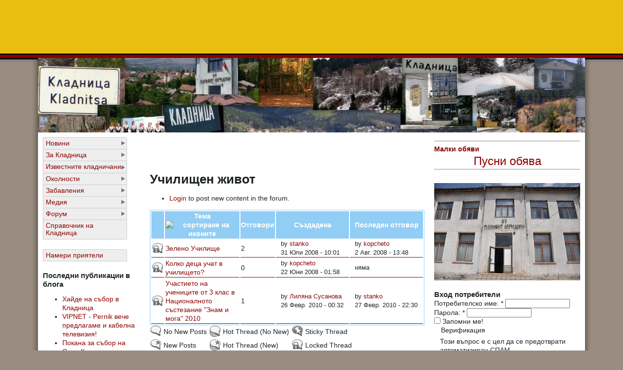

--- FILE ---
content_type: text/html; charset=utf-8
request_url: http://www.kladnica.com/forum/1/54?sort=asc&order=%D0%A2%D0%B5%D0%BC%D0%B0
body_size: 10285
content:
<!DOCTYPE html PUBLIC "-//W3C//DTD XHTML 1.0 Transitional//EN" "http://www.w3.org/TR/xhtml1/DTD/xhtml1-transitional.dtd">
<html xmlns="http://www.w3.org/1999/xhtml" lang="bg" xml:lang="bg">
<head>
<meta http-equiv="Content-Type" content="text/html; charset=utf-8" />
  <title>Училищен живот | Кладница - Раят на Витоша</title>
  <meta http-equiv="Content-Type" content="text/html; charset=utf-8" />
<meta property="fb:app_id" content="125460550966595"/>

<link rel="alternate" type="application/rss+xml" title="RSS - Училищен живот" href="/forum/1/54/feed" />
<link rel="shortcut icon" href="/sites/default/files/favicon.ico" type="image/x-icon" />
<script type="59fb71ccdc8db663feb248c4-text/javascript" src="https://www.google.com/recaptcha/api.js?hl=bg" async="async" defer="defer"></script>
<meta name="keywords" content="Кладница,село Кладница,Перник,Витоша,Планина,Рай" />
<meta name="copyright" content="Всички права запазени" />
<link rel="canonical" href="https://kladnica.com/forum/1/54" />
<meta name="revisit-after" content="1 day" />
<meta name="geo.position" content="0;0" />
<meta name="icbm" content="0,0" />
  <link type="text/css" rel="stylesheet" media="all" href="/modules/aggregator/aggregator.css?0" />
<link type="text/css" rel="stylesheet" media="all" href="/modules/node/node.css?0" />
<link type="text/css" rel="stylesheet" media="all" href="/modules/poll/poll.css?0" />
<link type="text/css" rel="stylesheet" media="all" href="/modules/system/defaults.css?0" />
<link type="text/css" rel="stylesheet" media="all" href="/modules/system/system.css?0" />
<link type="text/css" rel="stylesheet" media="all" href="/modules/system/system-menus.css?0" />
<link type="text/css" rel="stylesheet" media="all" href="/modules/user/user.css?0" />
<link type="text/css" rel="stylesheet" media="all" href="/sites/all/modules/cck/theme/content-module.css?0" />
<link type="text/css" rel="stylesheet" media="all" href="/sites/all/modules/filefield/filefield.css?0" />
<link type="text/css" rel="stylesheet" media="all" href="/sites/all/modules/friend/friend.css?0" />
<link type="text/css" rel="stylesheet" media="all" href="/sites/all/modules/nice_menus/nice_menus.css?0" />
<link type="text/css" rel="stylesheet" media="all" href="/sites/all/modules/nice_menus/nice_menus_default.css?0" />
<link type="text/css" rel="stylesheet" media="all" href="/sites/all/modules/simplenews/simplenews.css?0" />
<link type="text/css" rel="stylesheet" media="all" href="/sites/all/modules/thickbox/thickbox.css?0" />
<link type="text/css" rel="stylesheet" media="all" href="/sites/all/modules/thickbox/thickbox_ie.css?0" />
<link type="text/css" rel="stylesheet" media="all" href="/modules/forum/forum.css?0" />
<link type="text/css" rel="stylesheet" media="all" href="/sites/all/modules/extlink/extlink.css?0" />
<link type="text/css" rel="stylesheet" media="all" href="/sites/all/modules/cck/modules/fieldgroup/fieldgroup.css?0" />
<link type="text/css" rel="stylesheet" media="all" href="/sites/all/modules/views/css/views.css?0" />
<link type="text/css" rel="stylesheet" media="all" href="/sites/all/modules/advanced_forum/styles/blue_lagoon_stacked/advanced_forum-structure.css?0" />
<link type="text/css" rel="stylesheet" media="all" href="/sites/all/modules/advanced_forum/styles/blue_lagoon_stacked/advanced_forum.css?0" />
<link type="text/css" rel="stylesheet" media="all" href="/sites/all/modules/event/event.css?0" />
<link type="text/css" rel="stylesheet" media="all" href="/sites/all/themes/tapestry/style.css?0" />
<link type="text/css" rel="stylesheet" media="all" href="/sites/all/themes/tapestry/css/gerberdaisy.css?0" />
<link type="text/css" rel="stylesheet" media="all" href="/sites/all/themes/tapestry/css/suckerfish.css?0" />
  <script type="59fb71ccdc8db663feb248c4-text/javascript" src="/misc/jquery.js?0"></script>
<script type="59fb71ccdc8db663feb248c4-text/javascript" src="/misc/jquery-extend-3.4.0.js?0"></script>
<script type="59fb71ccdc8db663feb248c4-text/javascript" src="/misc/jquery-html-prefilter-3.5.0-backport.js?0"></script>
<script type="59fb71ccdc8db663feb248c4-text/javascript" src="/misc/drupal.js?0"></script>
<script type="59fb71ccdc8db663feb248c4-text/javascript" src="/sites/default/files/languages/bg_f349eb12a8cdfdbae6d933431ecaec2e.js?0"></script>
<script type="59fb71ccdc8db663feb248c4-text/javascript" src="/misc/collapse.js?0"></script>
<script type="59fb71ccdc8db663feb248c4-text/javascript" src="/sites/all/modules/friend/friend.js?0"></script>
<script type="59fb71ccdc8db663feb248c4-text/javascript" src="/sites/all/modules/nice_menus/superfish/js/superfish.js?0"></script>
<script type="59fb71ccdc8db663feb248c4-text/javascript" src="/sites/all/modules/nice_menus/superfish/js/jquery.bgiframe.min.js?0"></script>
<script type="59fb71ccdc8db663feb248c4-text/javascript" src="/sites/all/modules/nice_menus/superfish/js/jquery.hoverIntent.minified.js?0"></script>
<script type="59fb71ccdc8db663feb248c4-text/javascript" src="/sites/all/modules/nice_menus/nice_menus.js?0"></script>
<script type="59fb71ccdc8db663feb248c4-text/javascript" src="/sites/all/modules/thickbox/thickbox_auto.js?0"></script>
<script type="59fb71ccdc8db663feb248c4-text/javascript" src="/sites/all/modules/thickbox/thickbox.js?0"></script>
<script type="59fb71ccdc8db663feb248c4-text/javascript" src="/sites/all/modules/extlink/extlink.js?0"></script>
<script type="59fb71ccdc8db663feb248c4-text/javascript" src="/sites/all/modules/boost/boost.js?0"></script>
<script type="59fb71ccdc8db663feb248c4-text/javascript" src="/sites/all/modules/captcha/captcha.js?0"></script>
<script type="59fb71ccdc8db663feb248c4-text/javascript" src="/sites/all/themes/tapestry/js/jquery.pngFix.js?0"></script>
<script type="59fb71ccdc8db663feb248c4-text/javascript">
<!--//--><![CDATA[//><!--
jQuery.extend(Drupal.settings, { "basePath": "\u002F", "nice_menus_options": { "delay": 800, "speed": 1 }, "thickbox": { "close": "Close", "next": "Next \u003E", "prev": "\u003C Prev", "esc_key": "or Esc Key", "next_close": "Next \u002F Close on last", "image_count": "Image !current of !total", "derivative": "_original" }, "extlink": { "extTarget": "_blank", "extClass": 0, "extSubdomains": 0, "extExclude": "", "extInclude": "", "extCssExclude": "", "extCssExplicit": "", "extAlert": 0, "extAlertText": "This link will take you to an external web site. We are not responsible for their content.", "mailtoClass": "mailto" } });
//--><!]]>
</script>
  <style type="text/css" media="print">@import "/sites/all/themes/tapestry/print.css";</style>
  <script type="59fb71ccdc8db663feb248c4-text/javascript"> </script>
	<style type="text/css">
		#banner, #container, #headercontainer, #header-region-container, #footer-region-container, #suckerfish-container { 
			width: 1124px;
		}
		#page-right, #round-right {
			width: 1148px;
		}
        #sidebar-left {
			width: 220px;
		}

        #sidebar-right {
			width: 320px;
		}
        #sidebar-outside {
			width: 0px;
		}
		#inside-content {
			width: 1124px;
		}
		#mainContent { 
			width: 564px;
			padding-left: 10px;
			padding-right: 10px;
		}
		#round-container { 
			width: 1086px;
		}
	</style>

	<style type="text/css">
		body {
			font-family : "Lucida Sans", Verdana, Arial, sans-serif;
		}
	</style>


<!--[if lte IE 6]>
<style type="text/css" media="all">@import "/sites/all/themes/tapestry/css/ie6.css";</style>
<![endif]-->



<!--[if lte IE 6]>
<script type="text/javascript"> 
    $(document).ready(function(){ 
        $(document).pngFix(); 
    }); 
</script> 
<![endif]-->

<script type="59fb71ccdc8db663feb248c4-text/javascript" src="https://kladnica.com/sites/all/themes/tapestry/js/pickstyle.js"></script>
<script type="59fb71ccdc8db663feb248c4-text/javascript" src="https://kladnica.com/sites/all/themes/tapestry/js/pickicons.js"></script>

</head>

<body>
  <div id="leaderboard">
  <div id="block-block-17" class="block block-block unstyled-block">


  <div class="content"><center><iframe id='aa49d0c7' name='aa49d0c7' src='http://ads.bl-consulting.net/www/delivery/afr.php?zoneid=8&amp;cb=INSERT_RANDOM_NUMBER_HERE' frameborder='0' scrolling='no' width='728' height='90'><a href='http://ads.bl-consulting.net/www/delivery/ck.php?n=aa6bcfe7&amp;cb=INSERT_RANDOM_NUMBER_HERE' target='_blank'><img src='http://ads.bl-consulting.net/www/delivery/avw.php?zoneid=8&amp;cb=INSERT_RANDOM_NUMBER_HERE&amp;n=aa6bcfe7' border='0' alt='' /></a></iframe></center></div>
</div>
  </div>

  <div id="header">
   <div id="headercontainer" class="clear-block">
          <div class="site-logo">
        <a href="/" title="Начало"><img src="/sites/default/files/tapestry_logo.jpg" alt="Начало" /></a>
      </div>
	          
        		

     </div>
  </div>
  <div id="header-bottom" class="clear-block"></div>
  
  
<div id="outer-container">
<div id="page-right">
<div id="page-left">

         
  <div id="container">


      
    <div class="clear-block"></div>

<div id="inside-content">

              <div class="clear-block">
	<div id="sidebar-left"><div id="block-nice_menus-2" class="block block-nice_menus unstyled-block">


  <div class="content"><ul class="nice-menu nice-menu-right" id="nice-menu-2"><li class="menu-169 menuparent menu-path-taxonomy-term-1 first  odd "><a href="/category/2/1" title="">Новини</a><ul><li class="menu-294 menu-path-taxonomy-term-76 first  odd "><a href="/category/2/76" title="">Криминални</a></li>
<li class="menu-177 menu-path-taxonomy-term-8 even "><a href="/category/2/8" title="">Бизнес</a></li>
<li class="menu-2252 menu-path-taxonomy-term-7 odd "><a href="/category/2/7" title="">Политика</a></li>
<li class="menu-180 menu-path-taxonomy-term-11 even "><a href="/category/2/11" title="">Спорт</a></li>
<li class="menu-179 menu-path-taxonomy-term-10 odd "><a href="/category/2/10" title="">Образование</a></li>
<li class="menu-306 menu-path-taxonomy-term-85 even "><a href="/category/2/85" title="Обявления за починали хора, почитане на годишнини">Скръбни вестни</a></li>
<li class="menu-310 menu-path-taxonomy-term-79 odd "><a href="/category/2/79" title="Мнения, писма на читателите и др.">Коментари</a></li>
<li class="menu-305 menuparent menu-path-taxonomy-term-80 even  last "><a href="/category/2/80" title="Празненства, възрастови групи, здравеопазване, резигия.">Живот</a><ul><li class="menu-307 menu-path-taxonomy-term-81 first  odd "><a href="/category/2/81" title="Чествания, празненства, тържествени събития">Празненства</a></li>
<li class="menu-312 menu-path-taxonomy-term-111 even "><a href="/category/2/111" title="">Колонки</a></li>
<li class="menu-309 menu-path-taxonomy-term-83 odd "><a href="/category/2/83" title="">Здравеопазване</a></li>
<li class="menu-308 menu-path-taxonomy-term-82 even "><a href="/category/2/82" title="Събитията свързани с религиозните обичаи, празници и ритуали, почитани в района.">Религия</a></li>
<li class="menu-311 menu-path-taxonomy-term-110 odd  last "><a href="/category/2/110" title="Как живеят, от какво се нуждаят, как се грижим за тях">Възрастни хора</a></li>
</ul>
</li>
</ul>
</li>
<li class="menu-168 menuparent menu-path-taxonomy-term-2 even "><a href="/category/2/2" title="">За Кладница</a><ul><li class="menu-181 menuparent menu-path-taxonomy-term-12 first  odd "><a href="/category/2/12" title="">Кметство</a><ul><li class="menu-664 menu-path-node-340 first  odd "><a href="/page/340" title="">Структура на администрацията</a></li>
<li class="menu-667 menu-path-front even "><a href="/" title="Културни ценности, мероприятия">Култура</a></li>
<li class="menu-666 menu-path-front odd "><a href="/" title="Бюджет, фирми, план за развитие">Икономика</a></li>
<li class="menu-665 menu-path-node-341 even "><a href="/page/341" title="Телефонен указател на Кметството и свързаните с кметството служби">Телефонен указател</a></li>
<li class="menu-762 menu-path-taxonomy-term-150 odd  last "><a href="/category/2/150" title="Обяви и съобщения, издавани от кметството на село Кладница">Обяви и съобщения</a></li>
</ul>
</li>
<li class="menu-174 menu-path-taxonomy-term-5 even "><a href="/category/2/5" title="">История</a></li>
<li class="menu-218 menu-path-kladnicacom-taxonomy-term-60 odd "><a href="http://kladnica.com/taxonomy/term/60" title="Как да стигнем до Кладница ... по суша, въздух и вода ">Нахождение</a></li>
<li class="menu-175 menu-path-taxonomy-term-6 even "><a href="/category/2/6" title="">Забележителности</a></li>
<li class="menu-183 menu-path-taxonomy-term-14 odd "><a href="/category/2/14" title="">Училище</a></li>
<li class="menu-10348 menu-path-school even "><a href="/school" title="">ОУ Св. Климент Охридски</a></li>
<li class="menu-612 menu-path-taxonomy-term-100 odd "><a href="/category/2/100" title="Село кладница е изградено от множество махали. Тук можете да намерите информация за всяка от махалите">Махали</a></li>
<li class="menu-380 menu-path-taxonomy-term-98 even "><a href="/category/2/98" title="Читалище Пробуда -  тук ще намерите актуална инфорация за културната история, настоящи и бъдещи мероприятия.">Читалище Пробуда</a></li>
<li class="menu-2693 menu-path-taxonomy-term-237 odd "><a href="/category/2/237" title="">Манастир Свети Николай Мирликийски Чудотворец</a></li>
<li class="menu-182 menu-path-taxonomy-term-13 even "><a href="/category/2/13" title="">Организации</a></li>
<li class="menu-219 menu-path-node-98 odd "><a href="/story/98" title="Информация за създателите и хората поддържащи този сайт">За нас</a></li>
<li class="menu-880 menu-path-node-588 even  last "><a href="/page/588" title="Сайтове свързани с Кладница">Връзки</a></li>
</ul>
</li>
<li class="menu-674 menuparent menu-path-taxonomy-term-114 odd "><a href="/category/2/114" title="">Известните кладничани</a><ul><li class="menu-2253 menu-path-taxonomy-term-223 first  odd  last "><a href="/taxonomy/term/223" title="За кладничаните живеещи в странство, за съдбите им и място където да споделят как се чустват и какво си мислят">Кладничани ABROAD</a></li>
</ul>
</li>
<li class="menu-618 menuparent menu-path-node-290 even "><a href="/page/290" title="Информация за селата и местностите около с.Кладница">Околности</a><ul><li class="menu-676 menu-path-taxonomy-term-101 first  odd "><a href="/category/2/101" title="">Местности в селото</a></li>
<li class="menu-619 menu-path-taxonomy-term-102 even "><a href="/category/2/102" title="информация за село Рударци - някога било махала на село Кладница">село Рударци</a></li>
<li class="menu-621 menu-path-taxonomy-term-104 odd "><a href="/category/2/104" title="село Драгичево има стратегическо местоположение на основния път между София и Перник.">село Драгичево</a></li>
<li class="menu-620 menu-path-taxonomy-term-103 even "><a href="/category/2/103" title="Красива местност над село Кладница">Селимица</a></li>
<li class="menu-623 menu-path-taxonomy-term-105 odd "><a href="/category/2/105" title="Мърчаево е закътано и почти скрито село граничещо с Рударци.">село Мърчаево</a></li>
<li class="menu-622 menu-path-taxonomy-term-106 even  last "><a href="/category/2/106" title="Много легенди свързват селата Кладнца и Студена. Макар и отдалечени те имат много общи културни и исторически ценности.">село Студена</a></li>
</ul>
</li>
<li class="menu-296 menuparent menu-path-taxonomy-term-89 odd "><a href="/taxonomy/term/89" title="">Забавления</a><ul><li class="menu-298 menu-path-taxonomy-term-88 first  odd "><a href="/category/2/88" title="">Храна</a></li>
<li class="menu-295 menuparent menu-path-taxonomy-term-78 even "><a href="/category/2/78" title="">Туризъм</a><ul><li class="menu-850 menu-path-taxonomy-term-157 first  odd  last "><a href="/category/2/157" title="">Off-Road</a></li>
</ul>
</li>
<li class="menu-171 menuparent menu-path-taxonomy-term-4 odd "><a href="/taxonomy/term/4" title="">Развлечния</a><ul><li class="menu-184 menu-path-taxonomy-term-15 first  odd "><a href="/taxonomy/term/15" title="">Изкуство</a></li>
<li class="menu-178 menu-path-taxonomy-term-9 even "><a href="/taxonomy/term/9" title="">Култура</a></li>
<li class="menu-185 menu-path-taxonomy-term-16 odd "><a href="/taxonomy/term/16" title="">Книги</a></li>
<li class="menu-304 menu-path-taxonomy-term-90 even "><a href="/taxonomy/term/90" title="Къде да се нахраним добре, къде да излезем с компания, къде се събират местните.">Заведения</a></li>
<li class="menu-186 menu-path-taxonomy-term-17 odd  last "><a href="/taxonomy/term/17" title="">Музика</a></li>
</ul>
</li>
<li class="menu-297 menu-path-taxonomy-term-91 even "><a href="/category/2/91" title="">Отдих</a></li>
<li class="menu-300 menu-path-taxonomy-term-92 odd "><a href="/category/2/92" title="">Домашни любимци</a></li>
<li class="menu-299 menu-path-taxonomy-term-93 even  last "><a href="/category/2/93" title="">Градина</a></li>
</ul>
</li>
<li class="menu-301 menuparent menu-path-taxonomy-term-94 even "><a href="/category/2/94" title="Видео, снимки, записи - повече сетива за Кладница">Медия</a><ul><li class="menu-172 menu-path-kladnicacom-image first  odd "><a href="http://kladnica.com/image" title="">Снимки</a></li>
<li class="menu-302 menu-path-taxonomy-term-95 even "><a href="/category/2/95" title="Реални истории, интервюта, прекрасни гледки.">Видео</a></li>
<li class="menu-303 menu-path-taxonomy-term-96 odd  last "><a href="/category/2/96" title="Песни, интервюта, изказвания, речи и всичко, което е по-добре да се чуе, отколкото види.">Записи</a></li>
</ul>
</li>
<li class="menu-173 menuparent menu-path-kladnicacom-forum- odd "><a href="http://kladnica.com/forum/" title="">Форум</a><ul><li class="menu-272 menu-path-kladnicacom-forum-26 first  odd "><a href="http://kladnica.com/forum/26" title="Кои са личностите на Кладница, какви са ценностите на нашето локално общество? Истинските истории от живота.">Общество</a></li>
<li class="menu-269 menu-path-kladnicacom-forum-25 even "><a href="http://kladnica.com/forum/25" title="От стратегиите за развитието на региона до конкретни бизнес предложения и анализи.">Бизнес</a></li>
<li class="menu-273 menu-path-kladnicacom-forum-24 odd "><a href="http://kladnica.com/forum/24" title="Какво има да се прави в свободното време в района.">Свободно време</a></li>
<li class="menu-270 menu-path-kladnicacom-forum-36 even "><a href="http://kladnica.com/forum/36" title="Правите ремонт - търсите съвет. Отглеждате домашни животни - споделете вашия опит. Много от нас са на Кладница за да се занимават със страстното си хоби - да поддържат дома и двора си.">Дом и лично стопанство</a></li>
<li class="menu-274 menu-path-kladnicacom-forum-47 odd "><a href="http://kladnica.com/forum/47" title="Място за вашите любими занимания. Място и да намерите съмишлиници.">Хоби. Клубове. Личен живот</a></li>
<li class="menu-271 menu-path-kladnicacom-forum-23 even  last "><a href="http://kladnica.com/forum/23" title="Обсъждаме присъствието на Кладница в интернет пространството, качествата на този сайт, форума към него и администрацията им.">Интернет</a></li>
</ul>
</li>
<li class="menu-15899 menu-path-pernikonlinecom-business_catalogtidterm_node_tid_depthсело+Кладница even  last "><a href="http://www.pernikonline.com/business_catalog?tid=&amp;term_node_tid_depth=село+Кладница" title="Бизнес Каталог">Справочник на Кладница</a></li>
</ul>
</div>
</div>
<div id="block-nice_menus-1" class="block block-nice_menus unstyled-block">


  <div class="content"><ul class="nice-menu nice-menu-right" id="nice-menu-1"><li class="menu-286 menu-path-profile first  odd  last "><a href="/profile" title="">Намери приятели</a></li>
</ul>
</div>
</div>
<div id="block-blog-0" class="block block-blog unstyled-block">

  <h2>Последни публикации в блога</h2>

  <div class="content"><div class="item-list"><ul><li class="first"><a href="/node/2916">Хайде на събор в Кладница</a></li>
<li><a href="/node/2913">VIPNET - Pernik вече предлагаме и кабелна телевизия!</a></li>
<li><a href="/node/2909">Покана за събор на Село Кладница</a></li>
<li><a href="/node/2907">Витошки напеви 2018 в село Кладница</a></li>
<li><a href="/node/2904">Неизвестни лица откраднаха таблет и раница с инструменти от лек автомобил в района на хижа “Селимица“</a></li>
<li><a href="/node/2903">Продавам имот в село Кладница, Община Перник</a></li>
<li><a href="/node/2902">Планирани прекъсвания на тока в Кладница </a></li>
<li><a href="/node/2901">Истинска Бъдни вечер пресъздадоха в  Кладница  </a></li>
<li><a href="/node/2896">Кражба на гуми и електрожен е извършена в Кладница</a></li>
<li class="last"><a href="/node/2894">Антонио Бандерас снима филм в Кладница</a></li>
</ul></div><div class="more-link"><a href="/blog" title="Прочети последните блог записи.">още</a></div></div>
</div>
<div id="block-image-1" class="block block-image unstyled-block">

  <h2>Случайни снимки</h2>

  <div class="content"><a href="/image/1048"><img src="https://kladnica.com/sites/default/files/images/Bay_Ognian_2009-01-11_14-30-25_016.thumbnail.JPG" alt="В Чайната бай Оги" title="В Чайната бай Оги"  class="image image-thumbnail " width="200" height="150" /></a><a href="/image/656"><img src="https://kladnica.com/sites/default/files/images/ALIM0040.thumbnail.JPG" alt="Празненството на първия учебен ден" title="Празненството на първия учебен ден"  class="image image-thumbnail " width="200" height="150" /></a></div>
</div>
<div id="block-event-1" class="block block-event unstyled-block">

  <h2>Предстоящи събития</h2>

  <div class="content"><div class="item-list"><ul><li class="first last">Все още няма публикувани събития</li>
</ul></div><div class="ical-link"><a href="https://kladnica.com/event/ical" title="Add this calendar to your iCalendar"><img src="/sites/all/modules/event/images/ical16x16.gif" alt="Add to iCalendar" /></a></div><div class="more-link"><a href="/event" title="More events.">Виж още</a></div></div>
</div>
<div id="block-forum-0" class="block block-forum unstyled-block">

  <h2>Активни теми във форума</h2>

  <div class="content"><div class="item-list"><ul><li class="first"><a href="/node/2899">Незаконно сечене на дърва от семейство цигани</a></li>
<li><a href="/node/2898">Цигански набези в гората</a></li>
<li><a href="/node/2897">Нагло сечене на дървета</a></li>
<li class="last"><a href="/forum/trsya-pochva" title="1 коментар">Търся почва</a></li>
</ul></div><div class="more-link"><a href="/forum" title="Прочети последно публикуваните теми във форума.">още</a></div></div>
</div>
</div><div id="sidebar-right"><div id="block-block-4" class="block block-block unstyled-block">


  <div class="content"><p style="text-align: center;"><span style="font-size: x-large; font-family: arial,helvetica,sans-serif;"><strong><span><a href="http://kladnica.com/obiavi">
<hr />
Малки обяви</a></span></strong></span></p>
<p style="text-align: center;"><span style="font-size: x-large; font-family: arial,helvetica,sans-serif;"><a href="http://kladnica.com/node/add/announcement">Пусни обява
<hr />
</a></span></p></div>
</div>
<div id="block-block-33" class="block block-block unstyled-block">


  <div class="content"><a href="http://kladnica.com/school"><img src="http://www.tsarkva.com/sites/default/files/images/eko-u4ili6te-kladnitsa-sgrada-300x200.jpg" border="0" alt="ОУ Св.Климент Охридски село Кладница" title="ОУ Св.Климент Охридски село Кладница" width="300" height="200" /></a></div>
</div>
<div id="block-user-0" class="block block-user unstyled-block">

  <h2>Вход потребители</h2>

  <div class="content"><form action="/forum/1/54?destination=forum%2F54%3Fsort%3Dasc%26order%3D%25D0%25A2%25D0%25B5%25D0%25BC%25D0%25B0"  accept-charset="UTF-8" method="post" id="user-login-form">
<div><div class="form-item" id="edit-name-wrapper">
 <label for="edit-name">Потребителско име: <span class="form-required" title="Задължително поле.">*</span></label>
 <input type="text" maxlength="60" name="name" id="edit-name" size="15" value="" class="form-text required" />
</div>
<div class="form-item" id="edit-pass-wrapper">
 <label for="edit-pass">Парола: <span class="form-required" title="Задължително поле.">*</span></label>
 <input type="password" name="pass" id="edit-pass"  maxlength="60"  size="15"  class="form-text required" />
</div>
<div class="form-item" id="edit-persistent-login-wrapper">
 <label class="option" for="edit-persistent-login"><input type="checkbox" name="persistent_login" id="edit-persistent-login" value="1"   class="form-checkbox" /> Запомни ме!</label>
</div>
<fieldset class="captcha"><legend>Верификация</legend><div class="description">Този въпрос е с цел да се предотврати автоматизиран СПАМ.</div><input type="hidden" name="captcha_sid" id="edit-captcha-sid" value="2501634"  />
<input type="hidden" name="captcha_token" id="edit-captcha-token" value="d4d8ddb3771536b83cab38ea7481a498"  />
<input type="hidden" name="captcha_response" id="edit-captcha-response" value="Google no captcha"  />
<div class="form-item">
 <div class="g-recaptcha" data-sitekey="6Ldj5w8UAAAAAMEPH85V7L8_BxgHrCOBIyoD11wT" data-theme="light" data-type="image" data-size="compact"></div>
</div>
</fieldset>
<input type="submit" name="op" id="edit-submit" value="Вход"  class="form-submit" />
<div class="item-list"><ul><li class="first last"><a href="/user/password" title="Заявяване на нова парола чрез e-mail.">Заявка за нова парола</a></li>
</ul></div><input type="hidden" name="form_build_id" id="form-k3613g_gA9lgGbyKMs0FdF6D4CPXpdk8EO2JS1qVVSI" value="form-k3613g_gA9lgGbyKMs0FdF6D4CPXpdk8EO2JS1qVVSI"  />
<input type="hidden" name="form_id" id="edit-user-login-block" value="user_login_block"  />

</div></form>
</div>
</div>
<div id="block-fboauth-login" class="block block-fboauth unstyled-block">

  <h2>Вход с FaceBook</h2>

  <div class="content"><a  class="facebook-action-connect" rel="nofollow" href="https://www.facebook.com/dialog/oauth?client_id=125460550966595&redirect_uri=https%3A%2F%2Fkladnica.com%2Ffboauth%2Fconnect%3Fdestination%3Dforum%252F54&scope=email%2Cuser_birthday%2Cuser_hometown%2Cuser_location"><img src="https://www.facebook.com/images/fbconnect/login-buttons/connect_light_medium_short.gif" alt="" /></a></div>
</div>
<div id="block-block-9" class="block block-block unstyled-block">


  <div class="content"><iframe id='a61bcdd5' name='a61bcdd5' src='http://ads.bl-consulting.net/www/delivery/afr.php?zoneid=6&amp;cb=INSERT_RANDOM_NUMBER_HERE' frameborder='0' scrolling='no' width='234' height='60'><a href='http://ads.bl-consulting.net/www/delivery/ck.php?n=a455f7a1&amp;cb=INSERT_RANDOM_NUMBER_HERE' target='_blank'><img src='http://ads.bl-consulting.net/www/delivery/avw.php?zoneid=6&amp;cb=INSERT_RANDOM_NUMBER_HERE&amp;n=a455f7a1' border='0' alt='' /></a></iframe></div>
</div>
<div id="block-block-13" class="block block-block unstyled-block">


  <div class="content"><iframe id='ae0b0dc5' name='ae0b0dc5' src='http://ads.bl-consulting.net/www/delivery/afr.php?zoneid=184&amp;cb=INSERT_RANDOM_NUMBER_HERE' frameborder='0' scrolling='no' width='300' height='250'><a href='http://ads.bl-consulting.net/www/delivery/ck.php?n=a6ca717e&amp;cb=INSERT_RANDOM_NUMBER_HERE' target='_blank'><img src='http://ads.bl-consulting.net/www/delivery/avw.php?zoneid=184&amp;cb=INSERT_RANDOM_NUMBER_HERE&amp;n=a6ca717e' border='0' alt='' /></a></iframe></div>
</div>
<div id="block-block-16" class="block block-block unstyled-block">


  <div class="content"><center><iframe id='a61bcdd5' name='a61bcdd5' src='http://ads.bl-consulting.net/www/delivery/afr.php?zoneid=6&amp;cb=INSERT_RANDOM_NUMBER_HERE' frameborder='0' scrolling='no' width='234' height='60'><a href='http://ads.bl-consulting.net/www/delivery/ck.php?n=a455f7a1&amp;cb=INSERT_RANDOM_NUMBER_HERE' target='_blank'><img src='http://ads.bl-consulting.net/www/delivery/avw.php?zoneid=6&amp;cb=INSERT_RANDOM_NUMBER_HERE&amp;n=a455f7a1' border='0' alt='' /></a></iframe></center></div>
</div>
</div>  <div id="mainContent">
      

  	<div id="content-top" class="clear-block">
	<div id="content-top-left" class="width99"><div id="block-block-10" class="block block-block unstyled-block">


  <div class="content"><center><iframe id='a6963e8d' name='a6963e8d' src='http://ads.bl-consulting.net/www/delivery/afr.php?zoneid=7&amp;cb=INSERT_RANDOM_NUMBER_HERE' frameborder='0' scrolling='no' width='468' height='60'><a href='http://ads.bl-consulting.net/www/delivery/ck.php?n=a091dfee&amp;cb=INSERT_RANDOM_NUMBER_HERE' target='_blank'><img src='http://ads.bl-consulting.net/www/delivery/avw.php?zoneid=7&amp;cb=INSERT_RANDOM_NUMBER_HERE&amp;n=a091dfee' border='0' alt='' /></a></iframe></center></div>
</div>
</div>		</div>

        <h1 class="title">Училищен живот</h1>
        <div class="tabs"></div>
                        <div id="forum">
  <ul class="links"><li class="login first last"><span><a href="/user/login?destination=forum%2F54%3Fsort%3Dasc%26order%3D%25D0%25A2%25D0%25B5%25D0%25BC%25D0%25B0">Login</a> to post new content in the forum.</span></li>
</ul>    

<table id="forum-topic-54" class="forum-topics">
  <thead>
    <tr><th class="topic-icon"></th><th class="topic-topic active"><a href="/forum/1/54?sort=desc&amp;order=%D0%A2%D0%B5%D0%BC%D0%B0" title="сортирай по Тема" class="active">Тема<img src="/misc/arrow-desc.png" alt="сортиране на иконите" title="низходящо сортиране" width="13" height="13" /></a></th><th class="topic-replies"><a href="/forum/1/54?sort=asc&amp;order=%D0%9E%D1%82%D0%B3%D0%BE%D0%B2%D0%BE%D1%80%D0%B8" title="сортирай по Отговори" class="active">Отговори</a></th><th class="topic-created"><a href="/forum/1/54?sort=asc&amp;order=%D0%A1%D1%8A%D0%B7%D0%B4%D0%B0%D0%B4%D0%B5%D0%BD%D0%B0" title="сортирай по Създадена" class="active">Създадена</a></th><th class="topic-lreply"><a href="/forum/1/54?sort=asc&amp;order=%D0%9F%D0%BE%D1%81%D0%BB%D0%B5%D0%B4%D0%B5%D0%BD+%D0%BE%D1%82%D0%B3%D0%BE%D0%B2%D0%BE%D1%80" title="сортирай по Последен отговор" class="active">Последен отговор</a></th></tr>
  </thead>

  <tbody>
      
    
    <tr class="odd not-sticky">
      <td class="icon"><div class="forum-icon">

<img src="/sites/all/modules/advanced_forum/styles/blue_lagoon_stacked/images/topic-closed.png" alt="" title="" width="24" height="24" />
</div></td>

      <td class="title">
      <a href="/forum/325">Зелено Училище</a>            </td>

              <td class="replies">
          <div class="num num-replies">2</div>
                  </td>

      
              <td class="created">
            by <a href="/user/4" title="Виж потребителския профил">stanko</a><br />31 Юли 2008 - 10:01      </td>
      
      <td class="last-reply">
            by <a href="/user/5" title="Виж потребителския профил">kopcheto</a><br />2 Авг. 2008 - 13:48      </td>
        </tr>
      
    
    <tr class="even not-sticky">
      <td class="icon"><div class="forum-icon">

<img src="/sites/all/modules/advanced_forum/styles/blue_lagoon_stacked/images/topic-closed.png" alt="" title="" width="24" height="24" />
</div></td>

      <td class="title">
      <a href="/forum/150">Колко деца учат в училището?</a>            </td>

              <td class="replies">
          <div class="num num-replies">0</div>
                  </td>

      
              <td class="created">
            by <a href="/user/5" title="Виж потребителския профил">kopcheto</a><br />22 Юни 2008 - 01:58      </td>
      
      <td class="last-reply">
  няма</td>
        </tr>
      
    
    <tr class="odd not-sticky">
      <td class="icon"><div class="forum-icon">

<img src="/sites/all/modules/advanced_forum/styles/blue_lagoon_stacked/images/topic-closed.png" alt="" title="" width="24" height="24" />
</div></td>

      <td class="title">
      <a href="/forum/1689">Участието на учениците от 3 клас в Националното състезание &quot;Знам и мога&quot; 2010</a>            </td>

              <td class="replies">
          <div class="num num-replies">1</div>
                  </td>

      
              <td class="created">
            by <a href="/user/798" title="Виж потребителския профил">Лиляна Сусанова</a><br />26 Февр. 2010 - 00:32      </td>
      
      <td class="last-reply">
            by <a href="/user/4" title="Виж потребителския профил">stanko</a><br />27 Февр. 2010 - 22:30      </td>
        </tr>
    </tbody>
</table>
  <div class="forum-topic-legend forum-smalltext clear-block">
  <div class="legend-group">
    <dl>
      <dt><img src="/sites/all/modules/advanced_forum/styles/blue_lagoon_stacked/images/topic-default.png" alt="No New Posts" title="No New Posts" width="24" height="24" /></dt>
      <dd>No New Posts</dd>
    </dl>
    <dl>
      <dt><img src="/sites/all/modules/advanced_forum/styles/blue_lagoon_stacked/images/topic-new.png" alt="New Posts" title="New Posts" width="24" height="24" /></dt>
      <dd>New Posts</dd>
    </dl>
  </div>
  <div class="legend-group">
    <dl>
      <dt><img src="/sites/all/modules/advanced_forum/styles/blue_lagoon_stacked/images/topic-hot.png" alt="Hot Thread (No New)" title="Hot Thread (No New)" width="24" height="24" /></dt>
      <dd>Hot Thread (No New)</dd>
    </dl>
    <dl>
      <dt><img src="/sites/all/modules/advanced_forum/styles/blue_lagoon_stacked/images/topic-hot-new.png" alt="Hot Thread (New)" title="Hot Thread (New)" width="24" height="24" /></dt>
      <dd>Hot Thread (New)</dd>
    </dl>
  </div>
  <div class="legend-group">
    <dl>
      <dt><img src="/sites/all/modules/advanced_forum/styles/blue_lagoon_stacked/images/topic-sticky.png" alt="Sticky Thread" title="Sticky Thread" width="24" height="24" /></dt>
      <dd>Sticky Thread</dd>
    </dl>
    <dl>
      <dt><img src="/sites/all/modules/advanced_forum/styles/blue_lagoon_stacked/images/topic-closed.png" alt="Locked Thread" title="Locked Thread" width="24" height="24" /></dt>
      <dd>Locked Thread</dd>
  </dl>
  </div>
</div>

 </div>


	<!-- end #mainContent --></div>
</div>



</div> <!-- /inside-content -->
<div class="clear-block" style="clear: both;"></div>
<div class="page-bottom clear-block"></div>


  <div id="trailerboard">
  <div id="footer">
                         <div id="footer-region-container" class="clear-block">
    <div id="footer-region" class="clear-block">
                                <div id="footer-left" class="width99"><div id="block-block-24" class="block block-block unstyled-block">


  <div class="content"><a href="http://www.ipernik.com/">iPernik.COM</a> | <a href="http://www.pernikonline.com/">PernikOnline.com</a> | <a href="http://www.radomironline.com">RadomirOnline.com</a> | <a href="http://www.breznikonline.com/">BreznikOnline.com</a> | <a href="http://www.tranonline.info/">TranOnline.info</a> | <a href="http://www.ZemenOnline.com">ZemenOnline.com</a> | <a href="http://www.KovachevciOnline.com">KovachevciOnline.com</a></div>
</div>
</div>
                                                        </div>
    <!-- /footer-region -->
        </div>
        <!-- /footer-region-container -->
          <div id="footer-message">А Вие идвали ли сте на Кладница? Елате и ще се влюбите в това вълшебно място!</div>  <!-- end #footer --></div>
<script type="59fb71ccdc8db663feb248c4-text/javascript">
<!-- Hide Script
	function move_in(img_name,img_src) {
	document[img_name].src=img_src;
	}

	function move_out(img_name,img_src) {
	document[img_name].src=img_src;
	}
//End Hide Script-->
</script>
<a href="http://www.roopletheme.com" onmouseover="if (!window.__cfRLUnblockHandlers) return false; move_in('rtlogo','/sites/all/themes/tapestry/images/gerberdaisy/roopletheme-rollover.png')" onmouseout="if (!window.__cfRLUnblockHandlers) return false; move_out('rtlogo','/sites/all/themes/tapestry/images/gerberdaisy/roopletheme.png')" title="RoopleTheme!" target="_blank" data-cf-modified-59fb71ccdc8db663feb248c4-=""><img class="rtlogo" src="/sites/all/themes/tapestry/images/gerberdaisy/roopletheme.png" name="rtlogo" alt="RoopleTheme"/></a>
  </div>

<!-- end #container --></div>
</div></div>

<div id="round-right">
<div id="round-left">
<div id="round-container">
</div></div></div>

</div>

<script type="59fb71ccdc8db663feb248c4-text/javascript">
<!--//--><![CDATA[//><!--
if (typeof pageTracker != "undefined") {addthis_config.data_ga_tracker = pageTracker;}
//--><!]]>
</script>
<script type="59fb71ccdc8db663feb248c4-text/javascript">
<!--//--><![CDATA[//><!--
if (typeof addthis != "undefined") {addthis.init();}
//--><!]]>
</script>
<script src="/cdn-cgi/scripts/7d0fa10a/cloudflare-static/rocket-loader.min.js" data-cf-settings="59fb71ccdc8db663feb248c4-|49" defer></script><script defer src="https://static.cloudflareinsights.com/beacon.min.js/vcd15cbe7772f49c399c6a5babf22c1241717689176015" integrity="sha512-ZpsOmlRQV6y907TI0dKBHq9Md29nnaEIPlkf84rnaERnq6zvWvPUqr2ft8M1aS28oN72PdrCzSjY4U6VaAw1EQ==" data-cf-beacon='{"version":"2024.11.0","token":"890ce0efbbfa4bda8e09307c2d6fb03b","r":1,"server_timing":{"name":{"cfCacheStatus":true,"cfEdge":true,"cfExtPri":true,"cfL4":true,"cfOrigin":true,"cfSpeedBrain":true},"location_startswith":null}}' crossorigin="anonymous"></script>
</body>
</html>


--- FILE ---
content_type: text/html; charset=utf-8
request_url: https://www.google.com/recaptcha/api2/anchor?ar=1&k=6Ldj5w8UAAAAAMEPH85V7L8_BxgHrCOBIyoD11wT&co=aHR0cDovL3d3dy5rbGFkbmljYS5jb206ODA.&hl=bg&type=image&v=PoyoqOPhxBO7pBk68S4YbpHZ&theme=light&size=compact&anchor-ms=20000&execute-ms=30000&cb=x0rt9es7bnhb
body_size: 49564
content:
<!DOCTYPE HTML><html dir="ltr" lang="bg"><head><meta http-equiv="Content-Type" content="text/html; charset=UTF-8">
<meta http-equiv="X-UA-Compatible" content="IE=edge">
<title>reCAPTCHA</title>
<style type="text/css">
/* cyrillic-ext */
@font-face {
  font-family: 'Roboto';
  font-style: normal;
  font-weight: 400;
  font-stretch: 100%;
  src: url(//fonts.gstatic.com/s/roboto/v48/KFO7CnqEu92Fr1ME7kSn66aGLdTylUAMa3GUBHMdazTgWw.woff2) format('woff2');
  unicode-range: U+0460-052F, U+1C80-1C8A, U+20B4, U+2DE0-2DFF, U+A640-A69F, U+FE2E-FE2F;
}
/* cyrillic */
@font-face {
  font-family: 'Roboto';
  font-style: normal;
  font-weight: 400;
  font-stretch: 100%;
  src: url(//fonts.gstatic.com/s/roboto/v48/KFO7CnqEu92Fr1ME7kSn66aGLdTylUAMa3iUBHMdazTgWw.woff2) format('woff2');
  unicode-range: U+0301, U+0400-045F, U+0490-0491, U+04B0-04B1, U+2116;
}
/* greek-ext */
@font-face {
  font-family: 'Roboto';
  font-style: normal;
  font-weight: 400;
  font-stretch: 100%;
  src: url(//fonts.gstatic.com/s/roboto/v48/KFO7CnqEu92Fr1ME7kSn66aGLdTylUAMa3CUBHMdazTgWw.woff2) format('woff2');
  unicode-range: U+1F00-1FFF;
}
/* greek */
@font-face {
  font-family: 'Roboto';
  font-style: normal;
  font-weight: 400;
  font-stretch: 100%;
  src: url(//fonts.gstatic.com/s/roboto/v48/KFO7CnqEu92Fr1ME7kSn66aGLdTylUAMa3-UBHMdazTgWw.woff2) format('woff2');
  unicode-range: U+0370-0377, U+037A-037F, U+0384-038A, U+038C, U+038E-03A1, U+03A3-03FF;
}
/* math */
@font-face {
  font-family: 'Roboto';
  font-style: normal;
  font-weight: 400;
  font-stretch: 100%;
  src: url(//fonts.gstatic.com/s/roboto/v48/KFO7CnqEu92Fr1ME7kSn66aGLdTylUAMawCUBHMdazTgWw.woff2) format('woff2');
  unicode-range: U+0302-0303, U+0305, U+0307-0308, U+0310, U+0312, U+0315, U+031A, U+0326-0327, U+032C, U+032F-0330, U+0332-0333, U+0338, U+033A, U+0346, U+034D, U+0391-03A1, U+03A3-03A9, U+03B1-03C9, U+03D1, U+03D5-03D6, U+03F0-03F1, U+03F4-03F5, U+2016-2017, U+2034-2038, U+203C, U+2040, U+2043, U+2047, U+2050, U+2057, U+205F, U+2070-2071, U+2074-208E, U+2090-209C, U+20D0-20DC, U+20E1, U+20E5-20EF, U+2100-2112, U+2114-2115, U+2117-2121, U+2123-214F, U+2190, U+2192, U+2194-21AE, U+21B0-21E5, U+21F1-21F2, U+21F4-2211, U+2213-2214, U+2216-22FF, U+2308-230B, U+2310, U+2319, U+231C-2321, U+2336-237A, U+237C, U+2395, U+239B-23B7, U+23D0, U+23DC-23E1, U+2474-2475, U+25AF, U+25B3, U+25B7, U+25BD, U+25C1, U+25CA, U+25CC, U+25FB, U+266D-266F, U+27C0-27FF, U+2900-2AFF, U+2B0E-2B11, U+2B30-2B4C, U+2BFE, U+3030, U+FF5B, U+FF5D, U+1D400-1D7FF, U+1EE00-1EEFF;
}
/* symbols */
@font-face {
  font-family: 'Roboto';
  font-style: normal;
  font-weight: 400;
  font-stretch: 100%;
  src: url(//fonts.gstatic.com/s/roboto/v48/KFO7CnqEu92Fr1ME7kSn66aGLdTylUAMaxKUBHMdazTgWw.woff2) format('woff2');
  unicode-range: U+0001-000C, U+000E-001F, U+007F-009F, U+20DD-20E0, U+20E2-20E4, U+2150-218F, U+2190, U+2192, U+2194-2199, U+21AF, U+21E6-21F0, U+21F3, U+2218-2219, U+2299, U+22C4-22C6, U+2300-243F, U+2440-244A, U+2460-24FF, U+25A0-27BF, U+2800-28FF, U+2921-2922, U+2981, U+29BF, U+29EB, U+2B00-2BFF, U+4DC0-4DFF, U+FFF9-FFFB, U+10140-1018E, U+10190-1019C, U+101A0, U+101D0-101FD, U+102E0-102FB, U+10E60-10E7E, U+1D2C0-1D2D3, U+1D2E0-1D37F, U+1F000-1F0FF, U+1F100-1F1AD, U+1F1E6-1F1FF, U+1F30D-1F30F, U+1F315, U+1F31C, U+1F31E, U+1F320-1F32C, U+1F336, U+1F378, U+1F37D, U+1F382, U+1F393-1F39F, U+1F3A7-1F3A8, U+1F3AC-1F3AF, U+1F3C2, U+1F3C4-1F3C6, U+1F3CA-1F3CE, U+1F3D4-1F3E0, U+1F3ED, U+1F3F1-1F3F3, U+1F3F5-1F3F7, U+1F408, U+1F415, U+1F41F, U+1F426, U+1F43F, U+1F441-1F442, U+1F444, U+1F446-1F449, U+1F44C-1F44E, U+1F453, U+1F46A, U+1F47D, U+1F4A3, U+1F4B0, U+1F4B3, U+1F4B9, U+1F4BB, U+1F4BF, U+1F4C8-1F4CB, U+1F4D6, U+1F4DA, U+1F4DF, U+1F4E3-1F4E6, U+1F4EA-1F4ED, U+1F4F7, U+1F4F9-1F4FB, U+1F4FD-1F4FE, U+1F503, U+1F507-1F50B, U+1F50D, U+1F512-1F513, U+1F53E-1F54A, U+1F54F-1F5FA, U+1F610, U+1F650-1F67F, U+1F687, U+1F68D, U+1F691, U+1F694, U+1F698, U+1F6AD, U+1F6B2, U+1F6B9-1F6BA, U+1F6BC, U+1F6C6-1F6CF, U+1F6D3-1F6D7, U+1F6E0-1F6EA, U+1F6F0-1F6F3, U+1F6F7-1F6FC, U+1F700-1F7FF, U+1F800-1F80B, U+1F810-1F847, U+1F850-1F859, U+1F860-1F887, U+1F890-1F8AD, U+1F8B0-1F8BB, U+1F8C0-1F8C1, U+1F900-1F90B, U+1F93B, U+1F946, U+1F984, U+1F996, U+1F9E9, U+1FA00-1FA6F, U+1FA70-1FA7C, U+1FA80-1FA89, U+1FA8F-1FAC6, U+1FACE-1FADC, U+1FADF-1FAE9, U+1FAF0-1FAF8, U+1FB00-1FBFF;
}
/* vietnamese */
@font-face {
  font-family: 'Roboto';
  font-style: normal;
  font-weight: 400;
  font-stretch: 100%;
  src: url(//fonts.gstatic.com/s/roboto/v48/KFO7CnqEu92Fr1ME7kSn66aGLdTylUAMa3OUBHMdazTgWw.woff2) format('woff2');
  unicode-range: U+0102-0103, U+0110-0111, U+0128-0129, U+0168-0169, U+01A0-01A1, U+01AF-01B0, U+0300-0301, U+0303-0304, U+0308-0309, U+0323, U+0329, U+1EA0-1EF9, U+20AB;
}
/* latin-ext */
@font-face {
  font-family: 'Roboto';
  font-style: normal;
  font-weight: 400;
  font-stretch: 100%;
  src: url(//fonts.gstatic.com/s/roboto/v48/KFO7CnqEu92Fr1ME7kSn66aGLdTylUAMa3KUBHMdazTgWw.woff2) format('woff2');
  unicode-range: U+0100-02BA, U+02BD-02C5, U+02C7-02CC, U+02CE-02D7, U+02DD-02FF, U+0304, U+0308, U+0329, U+1D00-1DBF, U+1E00-1E9F, U+1EF2-1EFF, U+2020, U+20A0-20AB, U+20AD-20C0, U+2113, U+2C60-2C7F, U+A720-A7FF;
}
/* latin */
@font-face {
  font-family: 'Roboto';
  font-style: normal;
  font-weight: 400;
  font-stretch: 100%;
  src: url(//fonts.gstatic.com/s/roboto/v48/KFO7CnqEu92Fr1ME7kSn66aGLdTylUAMa3yUBHMdazQ.woff2) format('woff2');
  unicode-range: U+0000-00FF, U+0131, U+0152-0153, U+02BB-02BC, U+02C6, U+02DA, U+02DC, U+0304, U+0308, U+0329, U+2000-206F, U+20AC, U+2122, U+2191, U+2193, U+2212, U+2215, U+FEFF, U+FFFD;
}
/* cyrillic-ext */
@font-face {
  font-family: 'Roboto';
  font-style: normal;
  font-weight: 500;
  font-stretch: 100%;
  src: url(//fonts.gstatic.com/s/roboto/v48/KFO7CnqEu92Fr1ME7kSn66aGLdTylUAMa3GUBHMdazTgWw.woff2) format('woff2');
  unicode-range: U+0460-052F, U+1C80-1C8A, U+20B4, U+2DE0-2DFF, U+A640-A69F, U+FE2E-FE2F;
}
/* cyrillic */
@font-face {
  font-family: 'Roboto';
  font-style: normal;
  font-weight: 500;
  font-stretch: 100%;
  src: url(//fonts.gstatic.com/s/roboto/v48/KFO7CnqEu92Fr1ME7kSn66aGLdTylUAMa3iUBHMdazTgWw.woff2) format('woff2');
  unicode-range: U+0301, U+0400-045F, U+0490-0491, U+04B0-04B1, U+2116;
}
/* greek-ext */
@font-face {
  font-family: 'Roboto';
  font-style: normal;
  font-weight: 500;
  font-stretch: 100%;
  src: url(//fonts.gstatic.com/s/roboto/v48/KFO7CnqEu92Fr1ME7kSn66aGLdTylUAMa3CUBHMdazTgWw.woff2) format('woff2');
  unicode-range: U+1F00-1FFF;
}
/* greek */
@font-face {
  font-family: 'Roboto';
  font-style: normal;
  font-weight: 500;
  font-stretch: 100%;
  src: url(//fonts.gstatic.com/s/roboto/v48/KFO7CnqEu92Fr1ME7kSn66aGLdTylUAMa3-UBHMdazTgWw.woff2) format('woff2');
  unicode-range: U+0370-0377, U+037A-037F, U+0384-038A, U+038C, U+038E-03A1, U+03A3-03FF;
}
/* math */
@font-face {
  font-family: 'Roboto';
  font-style: normal;
  font-weight: 500;
  font-stretch: 100%;
  src: url(//fonts.gstatic.com/s/roboto/v48/KFO7CnqEu92Fr1ME7kSn66aGLdTylUAMawCUBHMdazTgWw.woff2) format('woff2');
  unicode-range: U+0302-0303, U+0305, U+0307-0308, U+0310, U+0312, U+0315, U+031A, U+0326-0327, U+032C, U+032F-0330, U+0332-0333, U+0338, U+033A, U+0346, U+034D, U+0391-03A1, U+03A3-03A9, U+03B1-03C9, U+03D1, U+03D5-03D6, U+03F0-03F1, U+03F4-03F5, U+2016-2017, U+2034-2038, U+203C, U+2040, U+2043, U+2047, U+2050, U+2057, U+205F, U+2070-2071, U+2074-208E, U+2090-209C, U+20D0-20DC, U+20E1, U+20E5-20EF, U+2100-2112, U+2114-2115, U+2117-2121, U+2123-214F, U+2190, U+2192, U+2194-21AE, U+21B0-21E5, U+21F1-21F2, U+21F4-2211, U+2213-2214, U+2216-22FF, U+2308-230B, U+2310, U+2319, U+231C-2321, U+2336-237A, U+237C, U+2395, U+239B-23B7, U+23D0, U+23DC-23E1, U+2474-2475, U+25AF, U+25B3, U+25B7, U+25BD, U+25C1, U+25CA, U+25CC, U+25FB, U+266D-266F, U+27C0-27FF, U+2900-2AFF, U+2B0E-2B11, U+2B30-2B4C, U+2BFE, U+3030, U+FF5B, U+FF5D, U+1D400-1D7FF, U+1EE00-1EEFF;
}
/* symbols */
@font-face {
  font-family: 'Roboto';
  font-style: normal;
  font-weight: 500;
  font-stretch: 100%;
  src: url(//fonts.gstatic.com/s/roboto/v48/KFO7CnqEu92Fr1ME7kSn66aGLdTylUAMaxKUBHMdazTgWw.woff2) format('woff2');
  unicode-range: U+0001-000C, U+000E-001F, U+007F-009F, U+20DD-20E0, U+20E2-20E4, U+2150-218F, U+2190, U+2192, U+2194-2199, U+21AF, U+21E6-21F0, U+21F3, U+2218-2219, U+2299, U+22C4-22C6, U+2300-243F, U+2440-244A, U+2460-24FF, U+25A0-27BF, U+2800-28FF, U+2921-2922, U+2981, U+29BF, U+29EB, U+2B00-2BFF, U+4DC0-4DFF, U+FFF9-FFFB, U+10140-1018E, U+10190-1019C, U+101A0, U+101D0-101FD, U+102E0-102FB, U+10E60-10E7E, U+1D2C0-1D2D3, U+1D2E0-1D37F, U+1F000-1F0FF, U+1F100-1F1AD, U+1F1E6-1F1FF, U+1F30D-1F30F, U+1F315, U+1F31C, U+1F31E, U+1F320-1F32C, U+1F336, U+1F378, U+1F37D, U+1F382, U+1F393-1F39F, U+1F3A7-1F3A8, U+1F3AC-1F3AF, U+1F3C2, U+1F3C4-1F3C6, U+1F3CA-1F3CE, U+1F3D4-1F3E0, U+1F3ED, U+1F3F1-1F3F3, U+1F3F5-1F3F7, U+1F408, U+1F415, U+1F41F, U+1F426, U+1F43F, U+1F441-1F442, U+1F444, U+1F446-1F449, U+1F44C-1F44E, U+1F453, U+1F46A, U+1F47D, U+1F4A3, U+1F4B0, U+1F4B3, U+1F4B9, U+1F4BB, U+1F4BF, U+1F4C8-1F4CB, U+1F4D6, U+1F4DA, U+1F4DF, U+1F4E3-1F4E6, U+1F4EA-1F4ED, U+1F4F7, U+1F4F9-1F4FB, U+1F4FD-1F4FE, U+1F503, U+1F507-1F50B, U+1F50D, U+1F512-1F513, U+1F53E-1F54A, U+1F54F-1F5FA, U+1F610, U+1F650-1F67F, U+1F687, U+1F68D, U+1F691, U+1F694, U+1F698, U+1F6AD, U+1F6B2, U+1F6B9-1F6BA, U+1F6BC, U+1F6C6-1F6CF, U+1F6D3-1F6D7, U+1F6E0-1F6EA, U+1F6F0-1F6F3, U+1F6F7-1F6FC, U+1F700-1F7FF, U+1F800-1F80B, U+1F810-1F847, U+1F850-1F859, U+1F860-1F887, U+1F890-1F8AD, U+1F8B0-1F8BB, U+1F8C0-1F8C1, U+1F900-1F90B, U+1F93B, U+1F946, U+1F984, U+1F996, U+1F9E9, U+1FA00-1FA6F, U+1FA70-1FA7C, U+1FA80-1FA89, U+1FA8F-1FAC6, U+1FACE-1FADC, U+1FADF-1FAE9, U+1FAF0-1FAF8, U+1FB00-1FBFF;
}
/* vietnamese */
@font-face {
  font-family: 'Roboto';
  font-style: normal;
  font-weight: 500;
  font-stretch: 100%;
  src: url(//fonts.gstatic.com/s/roboto/v48/KFO7CnqEu92Fr1ME7kSn66aGLdTylUAMa3OUBHMdazTgWw.woff2) format('woff2');
  unicode-range: U+0102-0103, U+0110-0111, U+0128-0129, U+0168-0169, U+01A0-01A1, U+01AF-01B0, U+0300-0301, U+0303-0304, U+0308-0309, U+0323, U+0329, U+1EA0-1EF9, U+20AB;
}
/* latin-ext */
@font-face {
  font-family: 'Roboto';
  font-style: normal;
  font-weight: 500;
  font-stretch: 100%;
  src: url(//fonts.gstatic.com/s/roboto/v48/KFO7CnqEu92Fr1ME7kSn66aGLdTylUAMa3KUBHMdazTgWw.woff2) format('woff2');
  unicode-range: U+0100-02BA, U+02BD-02C5, U+02C7-02CC, U+02CE-02D7, U+02DD-02FF, U+0304, U+0308, U+0329, U+1D00-1DBF, U+1E00-1E9F, U+1EF2-1EFF, U+2020, U+20A0-20AB, U+20AD-20C0, U+2113, U+2C60-2C7F, U+A720-A7FF;
}
/* latin */
@font-face {
  font-family: 'Roboto';
  font-style: normal;
  font-weight: 500;
  font-stretch: 100%;
  src: url(//fonts.gstatic.com/s/roboto/v48/KFO7CnqEu92Fr1ME7kSn66aGLdTylUAMa3yUBHMdazQ.woff2) format('woff2');
  unicode-range: U+0000-00FF, U+0131, U+0152-0153, U+02BB-02BC, U+02C6, U+02DA, U+02DC, U+0304, U+0308, U+0329, U+2000-206F, U+20AC, U+2122, U+2191, U+2193, U+2212, U+2215, U+FEFF, U+FFFD;
}
/* cyrillic-ext */
@font-face {
  font-family: 'Roboto';
  font-style: normal;
  font-weight: 900;
  font-stretch: 100%;
  src: url(//fonts.gstatic.com/s/roboto/v48/KFO7CnqEu92Fr1ME7kSn66aGLdTylUAMa3GUBHMdazTgWw.woff2) format('woff2');
  unicode-range: U+0460-052F, U+1C80-1C8A, U+20B4, U+2DE0-2DFF, U+A640-A69F, U+FE2E-FE2F;
}
/* cyrillic */
@font-face {
  font-family: 'Roboto';
  font-style: normal;
  font-weight: 900;
  font-stretch: 100%;
  src: url(//fonts.gstatic.com/s/roboto/v48/KFO7CnqEu92Fr1ME7kSn66aGLdTylUAMa3iUBHMdazTgWw.woff2) format('woff2');
  unicode-range: U+0301, U+0400-045F, U+0490-0491, U+04B0-04B1, U+2116;
}
/* greek-ext */
@font-face {
  font-family: 'Roboto';
  font-style: normal;
  font-weight: 900;
  font-stretch: 100%;
  src: url(//fonts.gstatic.com/s/roboto/v48/KFO7CnqEu92Fr1ME7kSn66aGLdTylUAMa3CUBHMdazTgWw.woff2) format('woff2');
  unicode-range: U+1F00-1FFF;
}
/* greek */
@font-face {
  font-family: 'Roboto';
  font-style: normal;
  font-weight: 900;
  font-stretch: 100%;
  src: url(//fonts.gstatic.com/s/roboto/v48/KFO7CnqEu92Fr1ME7kSn66aGLdTylUAMa3-UBHMdazTgWw.woff2) format('woff2');
  unicode-range: U+0370-0377, U+037A-037F, U+0384-038A, U+038C, U+038E-03A1, U+03A3-03FF;
}
/* math */
@font-face {
  font-family: 'Roboto';
  font-style: normal;
  font-weight: 900;
  font-stretch: 100%;
  src: url(//fonts.gstatic.com/s/roboto/v48/KFO7CnqEu92Fr1ME7kSn66aGLdTylUAMawCUBHMdazTgWw.woff2) format('woff2');
  unicode-range: U+0302-0303, U+0305, U+0307-0308, U+0310, U+0312, U+0315, U+031A, U+0326-0327, U+032C, U+032F-0330, U+0332-0333, U+0338, U+033A, U+0346, U+034D, U+0391-03A1, U+03A3-03A9, U+03B1-03C9, U+03D1, U+03D5-03D6, U+03F0-03F1, U+03F4-03F5, U+2016-2017, U+2034-2038, U+203C, U+2040, U+2043, U+2047, U+2050, U+2057, U+205F, U+2070-2071, U+2074-208E, U+2090-209C, U+20D0-20DC, U+20E1, U+20E5-20EF, U+2100-2112, U+2114-2115, U+2117-2121, U+2123-214F, U+2190, U+2192, U+2194-21AE, U+21B0-21E5, U+21F1-21F2, U+21F4-2211, U+2213-2214, U+2216-22FF, U+2308-230B, U+2310, U+2319, U+231C-2321, U+2336-237A, U+237C, U+2395, U+239B-23B7, U+23D0, U+23DC-23E1, U+2474-2475, U+25AF, U+25B3, U+25B7, U+25BD, U+25C1, U+25CA, U+25CC, U+25FB, U+266D-266F, U+27C0-27FF, U+2900-2AFF, U+2B0E-2B11, U+2B30-2B4C, U+2BFE, U+3030, U+FF5B, U+FF5D, U+1D400-1D7FF, U+1EE00-1EEFF;
}
/* symbols */
@font-face {
  font-family: 'Roboto';
  font-style: normal;
  font-weight: 900;
  font-stretch: 100%;
  src: url(//fonts.gstatic.com/s/roboto/v48/KFO7CnqEu92Fr1ME7kSn66aGLdTylUAMaxKUBHMdazTgWw.woff2) format('woff2');
  unicode-range: U+0001-000C, U+000E-001F, U+007F-009F, U+20DD-20E0, U+20E2-20E4, U+2150-218F, U+2190, U+2192, U+2194-2199, U+21AF, U+21E6-21F0, U+21F3, U+2218-2219, U+2299, U+22C4-22C6, U+2300-243F, U+2440-244A, U+2460-24FF, U+25A0-27BF, U+2800-28FF, U+2921-2922, U+2981, U+29BF, U+29EB, U+2B00-2BFF, U+4DC0-4DFF, U+FFF9-FFFB, U+10140-1018E, U+10190-1019C, U+101A0, U+101D0-101FD, U+102E0-102FB, U+10E60-10E7E, U+1D2C0-1D2D3, U+1D2E0-1D37F, U+1F000-1F0FF, U+1F100-1F1AD, U+1F1E6-1F1FF, U+1F30D-1F30F, U+1F315, U+1F31C, U+1F31E, U+1F320-1F32C, U+1F336, U+1F378, U+1F37D, U+1F382, U+1F393-1F39F, U+1F3A7-1F3A8, U+1F3AC-1F3AF, U+1F3C2, U+1F3C4-1F3C6, U+1F3CA-1F3CE, U+1F3D4-1F3E0, U+1F3ED, U+1F3F1-1F3F3, U+1F3F5-1F3F7, U+1F408, U+1F415, U+1F41F, U+1F426, U+1F43F, U+1F441-1F442, U+1F444, U+1F446-1F449, U+1F44C-1F44E, U+1F453, U+1F46A, U+1F47D, U+1F4A3, U+1F4B0, U+1F4B3, U+1F4B9, U+1F4BB, U+1F4BF, U+1F4C8-1F4CB, U+1F4D6, U+1F4DA, U+1F4DF, U+1F4E3-1F4E6, U+1F4EA-1F4ED, U+1F4F7, U+1F4F9-1F4FB, U+1F4FD-1F4FE, U+1F503, U+1F507-1F50B, U+1F50D, U+1F512-1F513, U+1F53E-1F54A, U+1F54F-1F5FA, U+1F610, U+1F650-1F67F, U+1F687, U+1F68D, U+1F691, U+1F694, U+1F698, U+1F6AD, U+1F6B2, U+1F6B9-1F6BA, U+1F6BC, U+1F6C6-1F6CF, U+1F6D3-1F6D7, U+1F6E0-1F6EA, U+1F6F0-1F6F3, U+1F6F7-1F6FC, U+1F700-1F7FF, U+1F800-1F80B, U+1F810-1F847, U+1F850-1F859, U+1F860-1F887, U+1F890-1F8AD, U+1F8B0-1F8BB, U+1F8C0-1F8C1, U+1F900-1F90B, U+1F93B, U+1F946, U+1F984, U+1F996, U+1F9E9, U+1FA00-1FA6F, U+1FA70-1FA7C, U+1FA80-1FA89, U+1FA8F-1FAC6, U+1FACE-1FADC, U+1FADF-1FAE9, U+1FAF0-1FAF8, U+1FB00-1FBFF;
}
/* vietnamese */
@font-face {
  font-family: 'Roboto';
  font-style: normal;
  font-weight: 900;
  font-stretch: 100%;
  src: url(//fonts.gstatic.com/s/roboto/v48/KFO7CnqEu92Fr1ME7kSn66aGLdTylUAMa3OUBHMdazTgWw.woff2) format('woff2');
  unicode-range: U+0102-0103, U+0110-0111, U+0128-0129, U+0168-0169, U+01A0-01A1, U+01AF-01B0, U+0300-0301, U+0303-0304, U+0308-0309, U+0323, U+0329, U+1EA0-1EF9, U+20AB;
}
/* latin-ext */
@font-face {
  font-family: 'Roboto';
  font-style: normal;
  font-weight: 900;
  font-stretch: 100%;
  src: url(//fonts.gstatic.com/s/roboto/v48/KFO7CnqEu92Fr1ME7kSn66aGLdTylUAMa3KUBHMdazTgWw.woff2) format('woff2');
  unicode-range: U+0100-02BA, U+02BD-02C5, U+02C7-02CC, U+02CE-02D7, U+02DD-02FF, U+0304, U+0308, U+0329, U+1D00-1DBF, U+1E00-1E9F, U+1EF2-1EFF, U+2020, U+20A0-20AB, U+20AD-20C0, U+2113, U+2C60-2C7F, U+A720-A7FF;
}
/* latin */
@font-face {
  font-family: 'Roboto';
  font-style: normal;
  font-weight: 900;
  font-stretch: 100%;
  src: url(//fonts.gstatic.com/s/roboto/v48/KFO7CnqEu92Fr1ME7kSn66aGLdTylUAMa3yUBHMdazQ.woff2) format('woff2');
  unicode-range: U+0000-00FF, U+0131, U+0152-0153, U+02BB-02BC, U+02C6, U+02DA, U+02DC, U+0304, U+0308, U+0329, U+2000-206F, U+20AC, U+2122, U+2191, U+2193, U+2212, U+2215, U+FEFF, U+FFFD;
}

</style>
<link rel="stylesheet" type="text/css" href="https://www.gstatic.com/recaptcha/releases/PoyoqOPhxBO7pBk68S4YbpHZ/styles__ltr.css">
<script nonce="zFQ9EdxYZZqyweZw2d-YZQ" type="text/javascript">window['__recaptcha_api'] = 'https://www.google.com/recaptcha/api2/';</script>
<script type="text/javascript" src="https://www.gstatic.com/recaptcha/releases/PoyoqOPhxBO7pBk68S4YbpHZ/recaptcha__bg.js" nonce="zFQ9EdxYZZqyweZw2d-YZQ">
      
    </script></head>
<body><div id="rc-anchor-alert" class="rc-anchor-alert"></div>
<input type="hidden" id="recaptcha-token" value="[base64]">
<script type="text/javascript" nonce="zFQ9EdxYZZqyweZw2d-YZQ">
      recaptcha.anchor.Main.init("[\x22ainput\x22,[\x22bgdata\x22,\x22\x22,\[base64]/[base64]/[base64]/[base64]/[base64]/UltsKytdPUU6KEU8MjA0OD9SW2wrK109RT4+NnwxOTI6KChFJjY0NTEyKT09NTUyOTYmJk0rMTxjLmxlbmd0aCYmKGMuY2hhckNvZGVBdChNKzEpJjY0NTEyKT09NTYzMjA/[base64]/[base64]/[base64]/[base64]/[base64]/[base64]/[base64]\x22,\[base64]\\u003d\x22,\x22wpQrX2jClcO2wqbCp8OYb8O9dEnDnxN+woI6w5JDGxDCn8KjDsOGw4UmW8OCc0PClMOWwr7CgC4kw7x5YMK9wqpJTMKwd2R+w7A4wpPCtMOjwoNuwqMww5UDR17CosKawp7CjcOpwo4YHMO+w7bDn0g5wpvDhcOowrLDlHMUFcKCwrIcEDFyG8OCw4/DmsKiwqxObyxow4Unw6HCgw/Cuw9gccOcw4fCpQbCrcKFecO6aMOJwpFCwpJbAzExw7TCnnXCksOkLsObw6NUw4NXJ8OcwrxwwonDhDhSPBgSSk5Ww5NxWcKaw5dlw7/DoMOqw6Qaw7DDpmrCrMK6wpnDhTDDhjUzw7oAMnXDn1Jcw6fDkF3CnB/CkcO7wpzCmcKYHsKEwqxpwogseUBlXH19w59Zw63Ds2PDkMOvwoTCvsKlwoTDrcKba1lWFSIUJ2xnDW7DmsKRwokrw4NLMMKHT8OWw5fCi8OuBsOzwo3Cn2kAEcOGEWHCrGQ8w7bDnyzCq2k/dsOow5U0w7HCvkNYJQHDhsKXw7MFAMK6w5DDocONa8OMwqQIQAfCrUbDjSZyw4TClGFUUcKmImDDuTt/w6R1RcK9I8KkCcKfRkohwpoowoNTw4E6w5RVw5/DkwMoT2g1HMKPw65oacO4wrzDg8ObOcKow7/DhFRvAcOJRMKTAVvCpQ92wq9pw5/Du0F7ZFtpw6bCkjoHwppeGsOkDcOMRAMlGjNBwpDCjyVcwpnCk1bCkEHDkMKSdl3Cq099N8Okw49Vw7opI8OaO2MEbcOfRsK1w4d7w79tHSBjccOew4/CpcO1BMKzEyzCgcKXCsK1wrbDgsOew5szw7bDrcKswoFmJxwawpnDt8O8ZljDncOzZsOHwpcpe8OBeG9ySx3DjsKQf8KlwqPCu8O+S3DCqg3DvXDCjBZZasOrI8OqwrTDpMOfwoRdwoFoTUlFHMOvwrs6PcOKSSjCr8KFaWnDvBwdf0x2OHfClMKMwpQEIQ7CicKpV2/[base64]/DtQIgw7vDrV7CuHnCnDVlIMK+wpnDoFZBw5LDkTJuwrfClFrCvsKWCHc9wqvCicKxwo3DuF7Cm8K4M8O4QipSPThYZMOIwobDt2lAXSnDn8O4wqPDhsOwT8K8w7pzQxnDrsOZSRc2worCtsOTwpx9w5MGw4PCocO/XlMSXMOVNMOGw7/CncO/esK8w4EcC8KSw5/Dri5gacK/QsOFJcOeDMKPIRbDn8KOe0hYFwVkwppkIzt4CMKewpZxIAdhw4UPw5zCtjTDnnlgwrNMSRjCgsKfwoo3NsObwpo1woDDsHTCoTkvGm/CvsKCI8OKLULDjnHDgxEGwqjCkWFpKsKWwoMzDQ3DsMO4wqnDuMOiw4rCjsOXe8OQCMKOAcO/dsOqwrJsccKaQwQwwofDtkzDmsK8acO3w7ATVsO1W8OXwqt/w6sCw5XCusKObBbDkw7CpzYwwobCv3nCl8O9S8OowrsLXMOuVjtvw5IdZcO0PAgudW99wp/CmsKMw57DtVACQsOBwoNtJFDDmEMbBcOnLcOWwpEcw6ZZw69fw6HDrMOKKMKqScK7wr7CuF/DllFnwrXDosK1XMOnbsOPCMK4X8Omd8OCYsO9fjZ6aMK6IB1xSQBuwo45F8ODw6jDpMORwozCohfDqhDDj8KwVsKgWyhPwq9lSAIrX8OVw44TR8K/[base64]/[base64]/CscKkwqEdw4tBw6XCtmwlw6LCpwnDhMKSw6nCnlrDiwLCgMO7NwdYM8ODw5xRwqbCm8OVwrULwpRTw6cWF8OBwpvDu8KqF1LCs8OFwpgdw7/DvRstw5/Dl8KwAlsmXwnCni5OYMKERmLDu8OSwq3CkDXCncOzw4/[base64]/[base64]/[base64]/Do8KpwolEQ3zDh0cXwozCokrDlGbCnMOxHcObXsKiwovCm8KYworDicKCAMKlwr/[base64]/f1w7wrfCkMOBbkpOwoZkw5fCiSpBwrAKNScUw6ACwobDhMOUAR84ez/[base64]/DqsKzfkDCmcOYw5DCgsO9NybCo3XDgDZ5wpgewqzCisOUcU/DrB/[base64]/w4zCgWc0w5HCnMK7w6NUdyjDr1tFPxLDlzQ6wqDDmVrCiDnClwdvw513wqXCvmNYPUkXRMKvPW8NQcOdwrY2wpQYw6QiwpogThrDhR1wPcOFfMKVwr3ChsOIw4XDrhAXfcOLw5UOeMOQJEYWHHRiwoYCwr5hwqjDiMKNPMOEw7/[base64]/DqzdDB8O3wo4yw5PDjMKjFTA4JE4tRMOQwpTCrsKTwoHDh1V/w6ROb2vDi8OTD2fDnsOwwqUXccKkwrXCl0MRVcKwSQ7DhnXCgsKcSG18wrN7HzfDlhwZwqfCjgbCmllEw59ow5XCtHkMD8OrXMKswq5zwoYWwoUxwprDkcKtw7bCkCHDm8KtcxPCt8OiCsK1Tm/[base64]/CvcKOLSfDv8K/wpcsW8OmwqfChsKjw7LDmMOiwpDCpTfDhFnDpcK9L3rCt8OcQwbCosO9wqXCjE3CnsKMAg3CkMKObcKwwonCiS3DolxZwrEtJ2LCkMOnMsKnecOTYcOkd8K9wroGYXTCkVzDjcKJE8K+w6bDtS/Dj1s8w6/DjsOaw4fDtsO8JQTDnsOCw5s+OEPCncK+Ln16ak7ChcKhRAlNTcKtKsOBZcKpw53DtMODNsOUIMKNwrgUCnXClcOaw4zDlsOUw5UiwqfCgw90JsOCLhzCvMOKTQZowp5jwqJKIcKHw7piw58NwpTCnGDDhcK9G8KGwoNSwphNw5XCuTgEw7bDsXrCgMKaw5d1ciZ/wrnCiWBcwoZAY8O6w6TCuVBgw5LDlMKCHcO1Oj3CuiLDs3lxwqYowos6VcOEXmx8wqHClsOVwq/DjMO+wp3DusOkK8K0f8KhwrnCscKXwpLDv8KDMcOUwpoXwpl3e8OSw5fCpsOxw4bDkcK4w5bCrlZuwpzCqGJeADXCtg3CqR9PwobDkMOzZ8OzwoTDicK1wosyAk7CrxDDosK6wqHCmG4fwpASA8OpwqbCn8K6w6LCj8KKIMKAN8K0w4PDr8Kww4/CgDTCqE4kwo/Crw/Ci0l0w5fCokxnwprDn1xxwp/[base64]/CgsOCEiZmOznCu8ORwoTCkcK1w7vDiMKjw6U8NXDCucOXXMOWwrLChzdBIcK7wpJXfn7CrsOFw6TDtijDgsOzKyfDuVHCi3ZoAMOTIA/Cr8O/w60Xw7nDrHwbUHcGCsKpwpUfdMK1wrU8b1zCnMKPZVLDl8Omw4BUw73Ds8KAw5h0XwgGw6jDoTV+w61OZjsdw7jDo8OQw4fDlcOxw7srwqbCiTgXwrPCkcKWSsOKw7hhcsO0DhnChkPCvcKywr/CoXlfVsO7w7IgKV0+UUjCmsOJbWzDhMKtwoZPw5IVbnzDkRgawprDsMKaw7TCqMKow6ZeQ0YHIkUmeAHCoMOlWV9cw4HCnxjCp0ERwqUrwpI/wqLDlcO2wp0Jw7vDg8KzwrPCvgPDiCbDsxdEwqltYkbDpcOWw4zCjcK3w77CqcOHQMKyd8Oxw6vCsX/Cl8KRwq5Uwo/[base64]/DnkzCjELDrsKCdjfDj8Klw5nDugICwroVDMKywrh6J8KresOdw7zCusOubwXDrMKcw5duw4t/w7zCqhRHVVXDnMOww5TCsB9FScOswr3CgsKAOD/DpMOaw4tWVMOSw4omMMK7w7UQJMK/eQzCvMK/KMKdNmXDoXg7wpV0fFHCo8KowrfDg8O3wpLCtMOLY08wwoLDmcKKwpwuUX3DmMOmRUrDhsOCQ3fDmsOZw6lUYsOFM8K3wroiYV/DosKqw6HDkjTCj8KBw4zCgS3DrMKcwoNySl1/Eg0rwqTDsMOMejLDoyokVcO3w5FZw7MPw6FpB2/Cu8OYMV/[base64]/CncK9KMKMFy8Qw7PCrFB9wp8fwo9NNmxfaUvDhsO0woxtZzVPw5vCglLDkiLClEtlMBAZKCArw5Ryw47Ct8OTwpvCoMK7eMOYwoMbwqYJwoIkwrLDkMOlw43Dv8O7FsK3O2EdbHJIc8OSw5xdw5sQwpA4wpDCgyQ8QH1WT8KvBcKoWHzCkcOEdGRnw5LCucKSwoHDgV/Dk3jDmcOnwpnDpcOGw4U9wq/CjMOYw5DClFhxbcK3w7XDqMKbw4V3O8KswoXDhsOtwpJ/JsObMBrCp2kQwqrClMOfAmHCuBN2wqYschpcKlXCpMOXHyUnw5BAwqUKVjBdSEMWw7zDjsKFw6JUw5d8cWMResO/EShhbsK0woHDkcO6dcOMQcKpw43CkMKWe8OeGMO+wpBIwpIQw53CjsK5w4hiwrVowoHChsKFB8KGGsKEQQ/Cl8Kxw7IgImPCgMO2H33DjTDDinzCh39SaAvDtFfDmE8DNEBoScOZSsOWw4xsIWTCpQJnBsK9cQhBwqUGw4vDkcKnNsK2wqnCrcKEw7ZAw41sAMK2DknDiMOES8OZw5rDvBbClMObwqYMGMK1MhHCl8OJCmVnD8OKw4vCnSTDrcOVHkwAwqrDo2LCpcOrw7/DgMKufhvClsKAwr7Co23Ch1wEw4TDosKowr43w5k/wprCm8KJwoTDmGLDnMKpwqfDkF96wqxCw7wqw4LCq8KeTMKAw40IIsOJdsK0AkzCicKKwpYlw4HCpwXCgwwQUB3CgDhbw4HDrA80NAzCvS7DpMOUVsKvw4w2Yi3ChMKhCkN+w7bCpsO3w5vCosKLfsOqw4J/OEPDqcOMb3kMw5XChEXCu8K+w7LDpzzDlm/ChcOxfENwBsKIw60EDnzDoMKkwoA6FGbCkMKpaMKNMDkzEcOvbTwhDcKCasKeZmkdccOMw63DgcKaMsKEahEZw5bDsjwtw7zCtSzCmcK8w60yS3/CvsKxXcKvMsORTMKzPS9Tw70Qw4zCkjzDhsKfMnbCiMOzwr3DssKLdsK4V3BjScODw5/[base64]/DoVbCjcOtw7nCl8O2fcOEwrPDiMOrDMKEwqvDg8O1w7AcZ8Ofw68nw7rCrG9ewrwpwpgJwrQGGzvCrzYIw5MyY8KcYMO/V8OWwrVKTMOfbsKBw6DCpcO/acK7w6zCjzw/Wg3CiFnCmEXClsKXw4JxwrkqwrcZP8KPwqp0w7RFPUzCq8OOw6DCh8Osw4TCiMOew6/DnTfCmcKjw5APw6cww6/Ci3zDsmnDkwQSTsKlw4Jxw77CiQ3Do2HCtwUHE1vDqB3DpVUJw7M4BhzCkMOqwqzCr8O/[base64]/DsgjClsKKw6VUwr7DpCB0QlgNOxBAw5Yhw7XCqhbCkkDDnUt6w61McW8WFSLDg8KwGMO6w6NYF1oJbDPCgcO9SBpeHXwWXMOGdsKDIihcdy/[base64]/Dg1MYQ8OkwqVOMC/[base64]/[base64]/[base64]/CoQPCrMKEwrp6w6B3PgLCtixywqfCmMKEHMKKw4p3w5RzWsO4dVI1w43DmSbDhMOYw5gBSkwnXnzCvXTCkhIWwr/Dow7Cj8OEbXLCq8K1AE/CocKOUlpkw4XDmsOzwqzDrcOYC1IJZMKJw4AUHlFmwrcPD8K5UcKWw4Fae8KjLjA7cMO3JcKyw7HDusObw48Ea8KJOjXCssOnAjLCoMOnwpbClWnCv8KgPFhAEsK3w5PDgU49w6zChMO7UMOaw7xdN8KsSV/CoMKiwqTChQLCmBwUwqIFe2JTwoTCuQNOw5xKw6PCiMKKw4XDlcO+OmY2w5JvwpN4N8KOYVPCrQ/Ckhluw6DCusOGJsKbZmpnwoZnwofCuD45ahUCHCZ1wqfChMKoCcO7wqjCtcKsIQArByBaF27DuA3DscOueW7Cr8OKFsKqacOsw4YEwqZKwo3CuUFGLMOawoofZ8ODwprCs8KNDMOjeSrCrsOmCy/[base64]/wpgjOSFewrDCiUBnw5N+w7BfwoNZMsOoW3Q/[base64]/[base64]/Dm8K2woAsOMOGLl/CkcKaw43DqsOUw541ZljCnHbCnMOZGBtRw4/[base64]/CokfCvMOCfV4/PMKWPndqJW/DkltzK8K4w7cAOcKvPE3CjmxxKifClsO9w5bDq8K6w7vDvjjDu8KrH23Cu8OTw4XDo8KPw4RxDkUpw5NGO8OBwpRiw7Q2EMK2LhbDg8Ksw5TDmsOFwq7CjzhSw6J/NMOgwqzCvBvDgcOwTsO8w4kHwp59w6Vmw5F9Y0jCikBbw4crd8Otw454Y8K7YcOLABxEw4bDlQ/Ck0zCmkXDl37Cj2/[base64]/PX7Dv8O2w7XDl3EEw4LDrsKZwoPDmjFTwoDClMKhwqESw61kw7rCoWYUPF/CssOFXcOMwrV2w7fDuyDCmnolw6Fbw6DCqwvDgixBHMOnGXbDvcKeHVTDoAYgEsK0wpDDjMOkYMKoPUlRw6BTJMKSw4DCmcOzw4nCg8KzbhUYwqvCjgMgDcKfw6DCsxt1PD7DhMKcwqIrwpDCmV55W8Ksw7jCvWbDmlFCw5/DlsOHw6LDpcOtw4BhYcOyY1AOYMOzSlNRaTZVw7DDgQlJwq9PwqNpw4DDlgdLwp3CpzM3wpErwoF8QXzDjsKswoU3w5B4BDVuw4Vmw7PCvMKdODlIFWrDgHrCi8OLwp7Drz8qw64sw5jDoBnDtsKTw7TCt0dpw5tQw74cSsKOwoDDnjrDgF8aZyRgwpHDpBTDjC/[base64]/Dl8O/CSzDn8KPwofCicO1Yi3CrkbCoX8wwonDqcK9DsKnXcK1w4F8wrLDoMKwwqYEw53CqMKaw7bCvRHDp0N+QsOtwo82GXfCksKzw7rCncO2wo7ChlXDq8OxwoTCuS/Dh8KQw7PCn8KTw4lrGysWLsOjwpIfwpJCAsODKRUoc8KHBDHDncKca8Ktw4TCminCiAF7AkdOwqHDjiwBXEzCj8KsKGHDusKHw4hSHVvCvx/DvcOCw4s+w4zDm8OVbyvDrsOyw5ldWcKiwrfDosK5Gw0PUGnDuFEgwotyC8OlJcOywopzwpwlw4TCgcOUKcKRw79pw4zCscOvwpsYw6nCvkHDl8OFLXFqwqnChm0mIsKQOsO8wqTCsMK8w6PDnHjDocKGR01hw4/DmAvDuWvCq03CqMK5woUdw5fDhsO5wqcKfBwUFcOfEEkOw5PCmg5wbQh+RcOIB8O+wovDpA0ywoXDvCtkw7zDgcOswoRGwqHCtWvCnmvCrcKoVMOUFsOQw7YAwrd1wq/DlcOEZVAzRjPCkMKgw79cw5XCtTszw7tZEcKZwr/Dj8OSHsK/wpjDtMKgw4Mxwox0JQxXwoEHOAzCiE3CgcO+FkzCiE/DowdGKsOzwq3DtWMRwo/Dj8KhK1Q1w5fDocOCPcKlICjDj1zCrk0UwqtZPwDCp8OWwpc2ZGHCtj7CpcOAaFrDqcK8VR5aEMOoNhZBwqbDqcOdQWYQw7VXSwI6wro0GS7DlsKKwpkuG8OAwpzCrcOyFUzCoMK9w6jDij/CqcO8w4EVw5UIKUrCtsOoEsKCR2nCisKRFz/[base64]/Cu8K1wpvCs0xdeygMwpsnwpPCp3/CnUbCkVYXwrfCn1PCqFDCnzrDjcObw6Edw6Z2LWDDrcK5wqwmwrUSEMK1wr/DvsOswrTDpzAFw4fDicKTZMOGw6rDtMO8w4Acwo3DgsKVwrsXwoXCtsORw4Vew7zCsFQzwqLCrsKfw4lYwoESw5MlcMK1QTjCjVLCqcKxw5sqwo3DjcKqc1PCosOhwrzClmU7M8K+w6kuwpPChsO9KsKCIzzDhnDCrjPDgGkuG8KVWAnCmMKow5FtwpwcdcKewqDCvT/DqcOdLFnCn2k6TMKXXcKeJEzCiRzDtlzDqVxIUsKVwqHCqRJjD35xRxp8ckZywo5bIw3Dg37DnsKLw5HCtkQwY0bDozMuDi/CjsODw44GTcOLeUYLwrJlW1pdw6HDusOpw6zCvwMgwo5eBT8+wqZQw53Cih5NwoFHF8KIwq/CmMO0w4IXw7dtLsOlwqTDl8KxPcK7wqLDtWPDoiDCpMOCwrfDpR8pLSxewobDtgfDp8KWKwPCsjlBw5rDpxrCrg0mw5NxwrDDmcOwwpRMw5HCqTfDkMOQwo8eKyMfwrd/KMK0w77CpUjDgw/CuTvCqsOsw59cworDksKXwpnCsBlPWMOVwo/DrsO7wogWCH/[base64]/[base64]/[base64]/Dm8KmZ8OQecKnGcKYwrTCvMKBwpcXd8OUYUZdw4bCi8KAR3xcAyNWbEpiw5/CjV01BTMEUnrDlDDDlgvCq1w5wpfDjholw4nCiTTCvcOAw4wZdxc+HcK6B2LDt8KrwpM0ZAnDum0vw4LClcO5W8O1GSXDmQoKw74WwpQ7L8OPPcKQw4/Cg8OJwpdeLC4eWg7DihbDjyDDrsO4w7kpV8OlwqDDnm0TH37DpHjDqsKzw5PDnAI/w4XCmMO+PsO+Imsaw7XCkk09wqVwbMOQwp3DqlHCnMKNwoFjHcOBw5PCuhfDmCDDqMOOL25Fw4ISE0tbR8K4wpkpGDzCtMKQwoAmw6LDssKAEBshwphvwp/DucK4fCp4bcKVHHx+wro7w7TDok0JNcKmw4QYAUFeNndtGmctw6l7TcKDLcOuBzTDhcOPZkzCmH7Dp8KOOMOYdkZWf8Omw51uWMOnTxPDq8O7NMKqw6dwwphqWETDsMOeEcKNTFDDpMKqw5U1w6gQw6bCoMOaw55aZEIvfMKJw6wkNcOpwr06wodXw4hwLcK/[base64]/[base64]/[base64]/w4PCl1VewqkOw4jDggzCg8KOKsKewrPDv8Ofw5/[base64]/ClXd2wrvCtsOwT8K2aMKnUVlow6DDt2nCilnCviV2eMK1w7UIRC8QwrpcSwDCmyAcXMKOwqrClD9nw4rCkCPCjcOiwrjDnGnDvsKpPcKTw53ClgXDt8O5wpnCukPCpgJ+wpIwwqMQInfDo8Ojw6/DlMOcVsO6PCfCjsOwSRwww5YufzXClS/Dj04POMKgaAvCqEfDoMOWwp/ChsOEbnhjw6/DusKmwr5Kw5B3w5DCtyXCmsKGwpd+w7E+wrJawr5vY8K+NUnCpcOkw7PDhsKbMsKLw6TCuGkPccOjU1zDmWNAe8KBJsOBw5pBRH57woQwworCvcOPbFjDrMK+GMOyX8OGw7fCpQpMQMKTwpprDG/CiGbCv3TDkcKowotKKEvClMKHw6/[base64]/wrnCqVLDiMKVBSnChD3DjMKwwp5HRW5yFyrCh8OrQcKfUMKrS8Ouw7Exwp3DlMOEAsORwqZGPsOLOFfDkyMDwq/Co8OHw4gNw4TCusKpwpscXcKmRsKSH8KcWcOoLwLDtS5hw7RoworDiyp/[base64]/Cq8O/XsKBN2kiw63CrcOcGMOOwpowa8ODLG7CrMKcw4bCi2HDpmxYw6/CrMOPw7AnQwloKsKjeTvCnFvCuEIew5fDr8OBw4rDsF3CqQZnCiMWSMKvwr0PJMOhw5oCwoQMPcOcw4zDtsO0wokGw63ChFl/BBHDtsK7wpkOe8KZw5bDosOSw7zCqBwSwrZGR3YATlFRw4tawpQ0woh6YsO2TMOiw7/CvnVhL8KUw4PDs8OAZQJpw4vDpA3DpHLCri/CqcKMJg55BcODasOIw4VAw7fCr13CosOdw5nCicO6w5IIJUpHSMOHRBDCvsOkNAQ8w7oAwrbDisOYw7zDpMOGwp/[base64]/[base64]/DpcKnw5rCuMOtQcODayfDh2dVw7xNbcOew7gxw6IvPsOMGgXDuMKRZsKMw5jDpMK9REIZDMK3wrHDuXBUwqPClFzCr8OeF8OwLTXDqjXDuiDCrsONbF7DkwoTwqhbGWJ6BsODw4NGU8K+w7PCnELCl3/DkcK7w6fCvBt+w4jDhR5jH8Onwp7DkGPCjSV5w63Cq38uw7zCusK8OcKRXMKNw5LDkAJxenfDvnRGw6daQTnDgiMUwpLDlcKRTEVuwot/[base64]/[base64]/[base64]/DngsowoEwwq/CkBXCiUtMwp7DhErCrsKzXjB9JRnCs8KZc8O6wowZSMKlworCty7DisKvHcOlQw/[base64]/[base64]/[base64]/CgRnCgMK+WTBAw7Jxw7vDkglfHwjDtD1PY8OIL8KlworDv8ODwrDDt1fDlCXCiUp4wpbDtTDChMOMw57DmifDucOgwoJTw7lpw7ohw6otahPCvAHCpX49w57Cg3pcB8OJwqgwwoo7B8KFw7nCi8ODHcKyw6fDuC/DiR/Cuh7ChcK7CTd9wqEqQCEGwr7DoSkXBAbDgMK1M8KlZhLCuMO1FMOqVsKlEAbDrD/Cs8KiZFQyP8OtbMKEwq/DlGDDpzYwwrXDi8KHYsO/w5fDn0bDmcOVwrvDqcKdLsOVwrTDvgd7w5tvKcKlw7/DhmN3PXDDhCdSw7/CmsO4LcOAw7rDpsK6BcKRw6t3XsOPb8KpMcKzNkk/wpVswodMwoQWwrfDn3ZQwpRyTnzCqlczworDnsOXShkPfiJsY2LCl8KjwpHDjBhOw4UGDDxXFCBywp8jCkIJP1gDDX3Ciyxtw6nDqgjChcKXw4zCvl41OkcWwqLDhXfChsOGw6wHw55Lw6DDjcKgw4M5SiDCocK5wqoLwrJrwoPCs8KzwpnDnUVNKDYrwqMAMCo/QXLDhMKxwrRwUGpJdXghwqDDj3PDqXnDkDfCpzjDtcKkTikDw7bDpQZDw7zClMOcPy7DhMOLcMKIwo1sZ8K5w5pFOyDDli3DoGDDihxfwrh+w7kjAcKsw6cawrVeNRB1w6jCqCzDv1o/[base64]/CsXVUw7g4VUHDl03CicKfwpvCkWYjLDLDpMOGwqIgw5bCiMO1w4/DvWXCkE81PGUFHcOmwoJdaMOdw7PCr8KDacKPM8K2wokowo/DkAfChsKocSosIRTDvsKHFcOdwqDDrcKmNwTCpzHComFSw67DlcOQw74FwpXCq1LDjWHDpl5PaXo8A8ONSMO5E8K0w4sgw7JaDTTDmTQ+w6VrVFPDqMOgw4caVsKow5QCZ3sVwpoOw7ttfMOnYwvDn1kyccOPBiU/UcKKw6o6w4rDhMOXdS/DnAPDhk3CvMOmJSbCocOAw7rDslnCoMOvwpPDjzsLw5vClsOTYkVmwqNvw4ABK0zDt1hlF8OjwpRawo7DlURjwqxhWcOEE8Ktw7zCscKMwp7CnHUswowLwqvCk8KowqrDgHzDkcOIB8K2w6bCgyZJOWMKClnCq8KLw5pyw4B/wocDHsK7PcKAwqzDri/ClSYRwq9eCVfCusKTwoFpKxl3e8OWwrAsT8KEVkdVwqMawod1WDvCpsOVwpzCksO0bV9/wrrDosOdworDqVHCj0/[base64]/[base64]/[base64]/wqjCgcK/w7vCgC9mJMKVw6HChX8rw5zDqcOQIcOuwqLCsMOfTmxrw6XCi3khw73ClMK8XFAJdsOlc2PDm8OCwpbCjxh8HcOJCXDDnsOgQz0WHcOgTW5lw5TCi11Vw5ZJIlzDv8KUwpLCoMKewqLCpMK+acOxwp/Dq8KKTMOiwqLDtMKYw6bCslM4Y8KbwpfDmcO6w68aPQJdYMOLw4vDuSBRw48iwqPDpk4kwpPDjX/CicKFw7LDkcOYwpTDjsKoVcO2DsKmc8OTw75gwrdvw6NLw6rDk8O/w5oxd8KKfHDCsQrClgDDksK/[base64]/DrMK4wqBfwq1aHjPDumoOwrnCkcK6w75rf8OpTzvDkAbDrMO4w6oPasKSw4pKesK2woDCsMKMwrzDu8K/wq0Mw4wOd8OUwpcDwpfCnyMCMcKTw6DCiQIpwrbDg8O1HBJiw4JBwqPCosKKwrJMOcKhwp9Bwr/Dq8OJV8OCEcOgwo0LRBfDuMOvw5V2fiXDv2fDsj4uw6TDsWoiwpDDgMOIccK2Ux9EwqnCvMK2ZWnCvMKFKUnCkHvDhArCtToCYcKJK8KmRcOfw4F+w7QUwpnDhsKbwrfDoS/CicOuwpgyw5bDgwLDmlNOLhYiGiPChMKLwp8fA8Oew5tfwq4aw58DacKxwrLCrMK2dG8oDcO1w45Xw6vCjCVaI8OrWz7CpsOZMsKKUcODw5ILw6RJWcO9H8KbEcKPw6/DrcKuw4XCrsOvIzvCosOJwodkw6bDik1Rwp1WwqzDvzkowovCuiBJw5/Dq8KbEVc9JsKSwrUyPV7CsE7DlMKew6IOwpvCtgTDqsKJw6NUYhtRw4QNw6bCmsOqRcO9wqzCsMK0w4g0w4fCocOBwrYQd8KTwpEjw7bCpBohAgEkw7HDk10kw7DCr8KPH8OHwpxqN8OSK8O/wpINw6DCosOjwq3Clj/DigvDjTTDtyfCoMOoTmXDoMOdw7NPZg/DhyvChWXDjDDDhS40wqLDqcKnKQMewp9xwo/Dv8OowpQ5UcKOUcKYw6Y9woF+B8Kfw6/[base64]/[base64]/w4JYwp41OX4VKsOjWzXDmzLCtcOraifClnXDu1kDNcOWwoLCgsOFw6hgw7oPw7hbc8OITsK5Z8Kgw5YqWMOZwropNBvCucKOacKzwonCvMOFPsKqADjCsUYVwpldeQnDmXA1KcOfw73DpTjDgW5jIcOuBmXCky7CqMOcaMO/w7XDl1AlB8OqNsK7wrsBwpnDv1XDrTARw5bDlsKYesO0GsOkw7Zlw4dqesO+NzM/w4w5DUPCm8Kkw4YLQsKswpbCgGVoB8K2wpbDosObwqfDoWwvC8KJN8KbwoMEE3ZLw5MXwrLDqsKowpIWCCjCnxbCkcKNw7dTw6lXwr/[base64]/CsW9dWMK9Ywhuwq/DqQPCocKUSMKRHcK8w4rCu8OdF8KhwqXDvsK0w5JBQxADwpPCvsOow6xWO8KFVcKTwqcEcsOqw6BHwrvCpsOtc8KOw7/DrsK5FCDDhQDDsMOfw43Cm8KQRkVTJcOQY8OFwqYSwoohOEw7CTJPwrPCik7CpMKmfQnDsFTChRI8YVPDgQMILcKNZMOqPmLChlTDv8O5wq56wqQ+AxnCtsKDw6cTGl/[base64]/Co8KnRsKKw4kjKFNgw4EUwr1IGW17w4EdAMKPw7tWCwHDliR9U1vCpMKEw4rDsMOvw4NGbx/CvRLCri7DmsOGNiTCnx/Cm8O6w5VFwpnDgcKLQ8KAwoo8HipLwojDi8KPQxl/OsO7fsOyPWHClsOaw4N7EsO8ATcMw6zCgMOxT8Odw7/Dg0DCoXZySjI8cV7DjcOfworCskAGX8OvBsOJwrTDrMOTJsO9w7g5O8OUwrQ4wot9wrfCo8K/N8K/wpTCnsKMBsOYw7HDscO3w5jDhFbDkSsgw50OLMOFwrHCg8KSRMKcw7rDpMOwBUc5wrHDkMOXVMKyQMKrw68LFsOrQ8Kbw4hDccK4UT5FwoDCr8OEChNhA8K3wpHDqRdUZBfChcOSOsOtQm0vAWnDjcKKJj1FP2Y/FcK1f1PDmsO7V8K3I8OEwrXChsOaKBnCrVVOw4DDjsOzw6nCisObWTjDil/DjsKZwrEcbQ7CjcOww6vCmsKeDMKKwoQyFXjCuUtMDw3DmMODCwfCvlnDnCRJwptuVh/CjlMxw7jCrFRxwojCrsKmw7/[base64]/w4xGIXDCvQ9lcMOJwrPDmMOfw4/CjihvwqQwejLCugfCrHvChcOEXDZuw6fDjsOWwrzDg8Kbw4nDlMOOWxLCosKGw6bDtXsSwoLCin7DosKyVsKZwrDCqsKLez3Dn2zCp8KgJMKswqTCqkoow7/DrMOCw7goCcKrABzCr8K6YgBtwp/CqkV2W8Obw4JBWsOpwqVzwq0vwpVBwpIfKcK4w4/Cv8OMwofDtsKecx7DiEjCjkfCtSoSwrfCoXR5YcKSw4U5QcK0Anx7IG4RV8Knwq/CmcKhw5TCpsOzccO1GnIMNsKHfVcYwrLDmsOew6HCuMO4wrYhw5JZbMO5wp/DiEPDqnsLw6N2w6lWwoPClxoYK1ZLw51Cw6LCjcOHN3J9K8Ogw6kZCTFGwotxw4cgMlYkwqbCqErDtWpMUMKESR/Cr8OnHlF+FmXDusOQwrnCtSwJTMOGw6vCsjJYLwrDhwzDiSwuw5VvccKHw5vCvMOIHjkTw53CjS3CgAFfwqAiw57CkUcRfCohwr/CnMOoD8KDDyLCklXDnsKGwq3Dt2VmcMKSam7Doh3Ct8OvwoQkQnXCkcKycTwkJwrDlcOiwq11w4DDqsO8w6/[base64]/DvgEBecOzcsOQw68xYMOpw7HCtjMUw4PCmsOgNTzDsgnChMKNw5HDoAfDiEwBTMKaLQXDnn/Cr8Onw7svS8K9QEMTVsKjw7TCuSzDtsKSHcOCwrPDssKCwrYUdGzCt0bDpH0sw7AKw63DvsKKw6/DosK2w5XDpwBrRcKNZGwEVErCt2J5w4bDonfCiRHCnMOQwrkxwppdLcKJScOGacKKw4xKdDvDgcKsw651SMO5WR7DqMK1wqXDsMOLCRDCpTEGOg\\u003d\\u003d\x22],null,[\x22conf\x22,null,\x226Ldj5w8UAAAAAMEPH85V7L8_BxgHrCOBIyoD11wT\x22,0,null,null,null,0,[21,125,63,73,95,87,41,43,42,83,102,105,109,121],[1017145,565],0,null,null,null,null,0,null,0,1,700,1,null,0,\[base64]/76lBhnEnQkZnOKMAhk\\u003d\x22,0,0,null,null,1,null,0,1,null,null,null,0],\x22http://www.kladnica.com:80\x22,null,[2,1,1],null,null,null,0,3600,[\x22https://www.google.com/intl/bg/policies/privacy/\x22,\x22https://www.google.com/intl/bg/policies/terms/\x22],\x22Hv0LTtWHYv1xNs1eeJpdC5NwixY+z7WRftkeFRezyfs\\u003d\x22,0,0,null,1,1768957610546,0,0,[236,216,110,140],null,[30],\x22RC-oJDixNIcxiqUmA\x22,null,null,null,null,null,\x220dAFcWeA4onU_eRSmaJgwAcsahfrU28kA5DtKS64C6oKMlAqJ0E_WaTFAPIejbHaTLGtsHcwnnFuz_IWN5zciR1MEpZASm3pwznA\x22,1769040410375]");
    </script></body></html>

--- FILE ---
content_type: text/css
request_url: http://www.kladnica.com/sites/all/modules/advanced_forum/styles/blue_lagoon_stacked/advanced_forum-structure.css?0
body_size: 1546
content:

/*
This document contains structural markup such as widths, margins, padding, and 
floats. For colors and borders, see advanced_forum.css.
*/

/*** PAGER *******************************************************************/

#forum .pager,
#forum-comments .pager {
  float: right;
  margin-top: 5px;
}

#forum .pager a,
#forum-comments .pager a {
  padding: 1px 3px;
  margin: 0pt;
}

#forum .pager li,
#forum-comments .pager li {
  padding:0pt;
  margin: 0pt;
}

#forum .pager li.pager-current,
#forum-comments .pager li.pager-current {
  padding: 2px 3px 2px 3px;
}

#forum-comments .box {
  clear: both;
}

/*** FORUM LINK LISTS ********************************************************/

.forum-top-links {
  margin: 10px 0 10px 0;
  float: right;
}

ul.forum-links {
  margin: 0;
  padding: 0;
}

.forum-links li {
  margin: 0;
  padding: 0pt 15px 0pt 0pt;
}

/*** FORUM & TOPIC LIST ******************************************************/

#forum {
  width: 100%;
}

#forum table {
  clear: both;
  width: 100%;
}

#forum div.indent {
  margin-left: 30px;
}

.forum-description {
  margin: 5px 0 5px 0;
}

/* Header */
#forum th {
  border-bottom: 0;
  text-align: center;
}

#forum th.forum-name {
  padding-left: 35px;
  text-align: left;
}

/* Forum listing */
#forum td.container {
  padding-top: 5px;
}

#forum td.container {
  border-top: 0;
  margin-top: 0;
  padding-left: 15px;
  padding-top: 5px;
}
#forum .container .description {
  font-size: .8em;
  font-weight: normal;
  margin: 0;
  padding: 3px 0 0 0;
}

#forum td.forum-icon {
  width: 1px;
  padding: 0 5px;
}

#forum .description {
  margin-left: 0;
  padding-left: 0;
  padding: 5px 0;
}

/* Topic listing */

#forum td.icon {
  width: 1px;
}

#forum td.views {
  text-align: center;
  white-space: nowrap;
  width: 35px;
}

#forum td.created,
#forum td.last-reply {
  font-size: 0.9em;
  line-height: 140%;
  padding: 0 10px;
  white-space: normal !important;
  width: 130px;
}

#forum td .links {
  padding-top: 10px;
}

/*** FORUM STATISTICS ********************************************************/

#forum-statistics-header,
.forum-statistics-sub-header,
.forum-statistics-sub-body {
  padding: 0.3em 0.5em;
}

/*** ICONS LEGEND ************************************************************/

/* Forum folders */
.forum-folder-legend dt, 
.forum-folder-legend dd {
  display: inline;
}

.forum-folder-legend dd {
  margin: 0pt 5px 0pt 0pt;
}

.forum-folder-legend img {
  padding-bottom: 4px;
  vertical-align: middle;
}

/* Forum topics */
.legend-group {
  float: left;
  display: block;
}

.forum-topic-legend dt, 
.forum-topic-legend dd {
  display: inline;
}

.forum-topic-legend dd {
  margin: 0pt 5px 0pt 0pt;
}

.forum-topic-legend img {
  padding-bottom: 4px;
  vertical-align: middle;
}

/*** FORUM THREADS ***********************************************************/

/* Header at the top of each topic/thread */
.forum-topic-header {
  margin: 10px 0 2px 0;
}

.forum-topic-header .forum-links {
  float: left;
}

.forum-topic-header .reply-count {
  float: right;
}

/* Individual forum post */
.forum-post {
  margin: 0 0 5px 0;
}

.forum-post-wrapper {
  clear: both;
}

/* Header at the top of each post */
/* Note: Changes from Naked in this section */
.post-info {
  height:100%;
  clear: both;
}

.posted-on {
  padding: 0 10px;
  float: left;
}

.forum-post .new {
  float: none;
}

.post-title {
  padding: 5px 0px 5px 10px;
}

.post-num {
  float: right;
  margin-right: 5px;
}

/* Author information pane */
.forum-post-panel-sub {
  float: none; /* Reset */
  line-height: 110%;
  width: auto; /* Reset */
}

.forum-post-panel-sub .author-pane {
  margin: 0; /* Reset */
  padding: 10px 0 5px 10px;
}

.forum-post-panel-sub .author-pane-top {
  overflow: auto;
  height: 100px;
}

.forum-post-panel-sub .author-pane .picture {
  float: left;
  display: block;
  margin: 2px 10px 2px 2px;
  padding-left: 0;
}

.forum-post-panel-sub .author-pane-section-1,
.forum-post-panel-sub .author-pane-section-2,
.forum-post-panel-sub .author-pane-stats {
  float: left;
  display: block;
  margin-right: 10px;
}

.forum-post-panel-sub .author-pane-contact,
.forum-post-panel-sub .author-pane-admin {
  float: right;
  display: block;
  margin-right: 5px;
}

.forum-post-panel-sub .author-pane .author-pane-line {
  margin-bottom: 7px;
}

/* Post text area */
/* Note: Changes from Naked in this section */

.forum-post-wrapper .forum-post-panel-main {
  clear: both;
}

.forum-post-panel-main .content {
  padding: 5px;
}

/* Signature */
.author-signature {
  margin: 10px 0 5px 10px;
}

/* Post footer */
.forum-post-footer {
  margin-top: 0;
  clear: both;
}

.forum-jump-links {
  float: left;
  line-height: 2em;
  padding: 0px 5px;  
  width: 140px;
}

.forum-post-links {
  float: right;
  line-height: 2em;
  text-align: right;
  padding: 0px 5px;  
  margin-left: 150px;
}

/* AUTHOR PANE 2.x IMAGES ****************************************************/
.author-pane-2x .author-online {
  background: transparent url(images/user-online.png) no-repeat;
  padding-left: 20px;
  height: 20px;
  width: 100px;
  display: block;
}

.author-pane-2x .author-offline {
  background: transparent url(images/user-offline.png) no-repeat;
  padding-left: 20px;
  height: 20px;
  width: 100px;
  display: block;
}

.author-pane-2x .author-email-icon {
  background: transparent url(images/contact.png) no-repeat;
  padding-left: 26px;
  height: 20px;
  width: 100px;
  display: block;
}

.author-pane-2x .author-privatemsg-icon {
  background: transparent url(images/private-message.png) no-repeat;
  padding-left: 26px;
  height: 20px;
  width: 100px;
  display: block;
}

.author-pane-2x .author-relationship-add-icon,
.author-pane-2x .author-flag-friend-add-icon {
  background: transparent url(images/buddy-add.png) no-repeat;
  padding-left: 26px;
  height: 20px;
  width: 100px;
  display: block;
}

.author-pane-2x .author-relationship-remove-icon,
.author-pane-2x .author-flag-friend-remove-icon  {
  background: transparent url(images/buddy-remove.png) no-repeat;
  padding-left: 26px;
  height: 20px;
  width: 100px;
  display: block;
}




--- FILE ---
content_type: text/css
request_url: http://www.kladnica.com/sites/all/modules/advanced_forum/styles/blue_lagoon_stacked/advanced_forum.css?0
body_size: 1233
content:

/*
This file contains colors, graphics, and text effects. For structural markup,
see advanced_forum-structure.css.

Colors used:
  #ffffff Text on headers
  #0062A0 Pager number
  #91CDF5 Borders & headers
  #BDE0F5 Container background, sticky topic
  #5F67A5 Container description
  #898989 Forum description
  #EDF5FA Author pane background

Images used:
  images/pager-bg.png Pager background gradient.
*/

/*** FORUM LINK LISTS ********************************************************/

.forum-links li {
  list-style-image: none;
  list-style-type: none;
  background: none;
}

.forum-links li a {
  font-weight: bold;
}

/*** PAGER *******************************************************************/

#forum .pager a:link,
#forum .pager a:visited,
#forum-comments .pager a:link,
#forum-comments .pager a:visited {
  text-decoration: none;
  border: 1px solid #91CDF5;
  background: #ffffff url(images/pager-bg.png) repeat-x left top;
  font-weight: bold;
}

#forum .pager-current,
#forum .pager a:hover,
#forum-comments .pager-current,
#forum-comments .pager a:hover {
  color: #0062A0; 
}

#forum .pager a.active,
#forum-comments .pager a.active {
  background: #fff url(images/pager-bg.png) repeat-x left top;
  color: #0062A0; 
}

/*** FORUM & TOPIC LIST ******************************************************/

/* General */
#forum .forum-table,
#forum .forum-topics {
  border: 1px solid #91CDF5;
}

/* Headers */
#forum .forum-table th,
#forum .forum-topics th,
#forum .forum-topics th a,
#forum .forum-topics th a:link,
#forum .forum-topics th a:hover,
#forum .forum-topics th a:visited {
  background-color: #91CDF5;
  color: #ffffff;
  font-weight: bold;
}

#forum .forum-table tbody,
#forum .forum-topics tbody {
  border-top: none;
}

/* Containers & Forums */
#forum td.container {
  background-color: #BDE0F5;
  border-bottom: none;
}

#forum .forum-details .description {
  font-size: 75%;
  color: #898989;
}

#forum .container .forum-details .description {
  font-weight: normal;
  color: #5F67A5;
}

/* Topic listings */

#forum td .links {
  font-size: 0.9em;
}

#forum tr.sticky-topic {
  background-color: #BDE0F5;
}

/*** FORUM STATISTICS *********************************************************/

#forum-statistics {
  border: 1px solid #91CDF5;
}

#forum-statistics-header {
  background-color: #91CDF5;
  color: #ffffff;
  font-weight: bold;
}

.forum-statistics-sub-header {
  background-color: #BDE0F5;
  font-weight: bold;
}

/*** FORUM THREADS ***********************************************************/

.forum-post {
  background: #ffffff;
  border: 2px solid #91CDF5;
}

.forum-post-panel-sub {
  background: #EDF5FA;
}

/* Header at the top of each post */
.post-info {
  background: #91CDF5 ;
  color: #ffffff;
  border-bottom: 1px solid #91CDF5;
}

.posted-on {
  font-size: .8em;
  font-weight: bold;
}

.forum-comment .new {
  color: #ffffff;
}

.post-title {
  font-weight: bold;
  border-bottom: 1px solid #91CDF5;
}

.post-num a:link,
.post-num a:visited,
.post-num a:active,
.post-num a:hover {
  color: #ffffff;
}

/* Author information pane */
.forum-post-panel-sub .author-pane .author-name a {
  font-size: 120%;
  font-weight: bold;
}

.forum-post-panel-sub .author-pane .picture img {
	border: 1px solid #91CDF5;
	background: #ffffff;
}

.forum-post-panel-sub .author-pane .author-pane-label {
  font-weight: bold;
}

/* Post text area */
/* Note: Changes from Naked in this section */
.forum-post-panel-main {
  border-top: 1px solid #91CDF5;
  border-bottom: 1px solid #91CDF5;
}

/* Signature */
.author-signature {
  font-size: .8em;
}

/* AUTHOR PANE 2.x IMAGES ****************************************************/
.forum-post-panel-sub .author-online {
  background: transparent url(images/user-online.png) no-repeat;
  padding-left: 20px;
  height: 20px;
  width: 100px;
  display: block;
}

.forum-post-panel-sub .author-offline {
  background: transparent url(images/user-offline.png) no-repeat;
  padding-left: 20px;
  height: 20px;
  width: 100px;
  display: block;
}

.forum-post-panel-sub .author-contact .author-pane-link span {
  background: transparent url(images/contact.png) no-repeat;
  padding-left: 26px;
  height: 20px;
  width: 100px;
  display: block;
}

.forum-post-panel-sub .author-privatemsg .author-pane-link span {
  background: transparent url(images/private-message.png) no-repeat;
  padding-left: 26px;
  height: 20px;
  width: 100px;
  display: block;
}

.forum-post-panel-sub .author-relationship-add-icon.author-pane-link span {
  background: transparent url(images/buddy-add.png) no-repeat;
  padding-left: 26px;
  height: 20px;
  width: 100px;
  display: block;
}

.forum-post-panel-sub .author-relationship-remove-icon.author-pane-link {
  background: transparent url(images/buddy-remove.png) no-repeat;
  padding-left: 26px;
  height: 20px;
  width: 100px;
  display: block;
}


--- FILE ---
content_type: text/javascript
request_url: http://www.kladnica.com/sites/all/modules/thickbox/thickbox_auto.js?0
body_size: 814
content:
// $Id: thickbox_auto.js,v 1.6.2.2 2008/09/23 08:04:46 frjo Exp $

/**
 * ATTENTION: this script has to be loaded _before_ thickbox.js
 * Contributed by user kleingeist.
 */
Drupal.behaviors.initThickboxAuto = function(context) {

  // 1. "mark" the category overview pictures.
  $("ul.galleries a > img.image.image-thumbnail").parent().addClass("category");

  // 2. Group the images in specific contexts,

  // find all the nodes,
  $(".node .content").each(function(i) {
    var group = "node-g" + i;
    TB_drupal_rewrite(this, group);
  });

  // find the categories.
  $("ul.images").each(function(i) {
    var group = "gallery-g" + i;
    TB_drupal_rewrite(this, group);
  });

  // 3. Rewrite the remaining images without grouping.
  TB_drupal_rewrite(document, null);
}

function TB_drupal_rewrite(context, group) {
  // Process only images, that have not been rewritten (.thickbox) and that are not categories.
  $("a > img.image.image-thumbnail", context).parent().not(".thickbox").not(".category").each(function(i) {
    var img = $(this).children("img");
    var title = $(this).attr("title") || img.attr("title") || img.attr("alt") || null;
    var settings = Drupal.settings.thickbox;

    /**
     * ATTENTION: Until the derivate Bug (http://drupal.org/node/125610) is fixed,
     * the script should allways use the original picture ("true || ").
     */
    if (settings.derivative == "_original") {
      var href = img.attr("src").replace(".thumbnail", "");
    }
    else {
      var href = img.attr("src").replace(".thumbnail", "." + settings.derivative);
    }

    // Finally rewrite the link and wait for thickbox.js to apply the effects.
    $(this).attr({href: href, title: title, rel: group});
    $(this).addClass("thickbox");
  });
}
